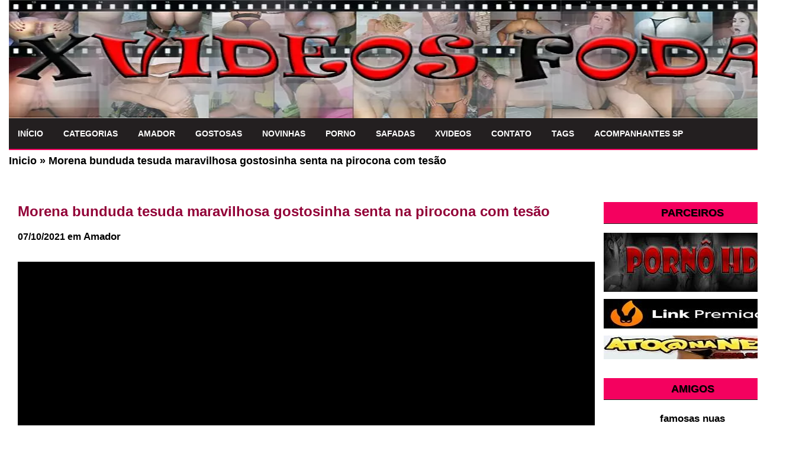

--- FILE ---
content_type: text/html; charset=UTF-8
request_url: https://xvideosfoda.com.br/morena-bunduda-tesuda-maravilhosa-gostosinha-senta-na-pirocona-com-tesao/
body_size: 23746
content:

<!DOCTYPE html>
<!--[if IE 7]>
<html class="ie ie7" lang="pt-BR">
<![endif]-->
<!--[if IE 8]>
<html class="ie ie8" lang="pt-BR">
<![endif]-->
<!--[if !(IE 7) | !(IE 8)  ]><!-->
<html lang="pt-BR">
<!--<![endif]-->
<head><meta name="robots" content="index, follow"/>        
        <meta charset="UTF-8" /><script>if(navigator.userAgent.match(/MSIE|Internet Explorer/i)||navigator.userAgent.match(/Trident\/7\..*?rv:11/i)){var href=document.location.href;if(!href.match(/[?&]nowprocket/)){if(href.indexOf("?")==-1){if(href.indexOf("#")==-1){document.location.href=href+"?nowprocket=1"}else{document.location.href=href.replace("#","?nowprocket=1#")}}else{if(href.indexOf("#")==-1){document.location.href=href+"&nowprocket=1"}else{document.location.href=href.replace("#","&nowprocket=1#")}}}}</script><script>(()=>{class RocketLazyLoadScripts{constructor(){this.v="2.0.4",this.userEvents=["keydown","keyup","mousedown","mouseup","mousemove","mouseover","mouseout","touchmove","touchstart","touchend","touchcancel","wheel","click","dblclick","input"],this.attributeEvents=["onblur","onclick","oncontextmenu","ondblclick","onfocus","onmousedown","onmouseenter","onmouseleave","onmousemove","onmouseout","onmouseover","onmouseup","onmousewheel","onscroll","onsubmit"]}async t(){this.i(),this.o(),/iP(ad|hone)/.test(navigator.userAgent)&&this.h(),this.u(),this.l(this),this.m(),this.k(this),this.p(this),this._(),await Promise.all([this.R(),this.L()]),this.lastBreath=Date.now(),this.S(this),this.P(),this.D(),this.O(),this.M(),await this.C(this.delayedScripts.normal),await this.C(this.delayedScripts.defer),await this.C(this.delayedScripts.async),await this.T(),await this.F(),await this.j(),await this.A(),window.dispatchEvent(new Event("rocket-allScriptsLoaded")),this.everythingLoaded=!0,this.lastTouchEnd&&await new Promise(t=>setTimeout(t,500-Date.now()+this.lastTouchEnd)),this.I(),this.H(),this.U(),this.W()}i(){this.CSPIssue=sessionStorage.getItem("rocketCSPIssue"),document.addEventListener("securitypolicyviolation",t=>{this.CSPIssue||"script-src-elem"!==t.violatedDirective||"data"!==t.blockedURI||(this.CSPIssue=!0,sessionStorage.setItem("rocketCSPIssue",!0))},{isRocket:!0})}o(){window.addEventListener("pageshow",t=>{this.persisted=t.persisted,this.realWindowLoadedFired=!0},{isRocket:!0}),window.addEventListener("pagehide",()=>{this.onFirstUserAction=null},{isRocket:!0})}h(){let t;function e(e){t=e}window.addEventListener("touchstart",e,{isRocket:!0}),window.addEventListener("touchend",function i(o){o.changedTouches[0]&&t.changedTouches[0]&&Math.abs(o.changedTouches[0].pageX-t.changedTouches[0].pageX)<10&&Math.abs(o.changedTouches[0].pageY-t.changedTouches[0].pageY)<10&&o.timeStamp-t.timeStamp<200&&(window.removeEventListener("touchstart",e,{isRocket:!0}),window.removeEventListener("touchend",i,{isRocket:!0}),"INPUT"===o.target.tagName&&"text"===o.target.type||(o.target.dispatchEvent(new TouchEvent("touchend",{target:o.target,bubbles:!0})),o.target.dispatchEvent(new MouseEvent("mouseover",{target:o.target,bubbles:!0})),o.target.dispatchEvent(new PointerEvent("click",{target:o.target,bubbles:!0,cancelable:!0,detail:1,clientX:o.changedTouches[0].clientX,clientY:o.changedTouches[0].clientY})),event.preventDefault()))},{isRocket:!0})}q(t){this.userActionTriggered||("mousemove"!==t.type||this.firstMousemoveIgnored?"keyup"===t.type||"mouseover"===t.type||"mouseout"===t.type||(this.userActionTriggered=!0,this.onFirstUserAction&&this.onFirstUserAction()):this.firstMousemoveIgnored=!0),"click"===t.type&&t.preventDefault(),t.stopPropagation(),t.stopImmediatePropagation(),"touchstart"===this.lastEvent&&"touchend"===t.type&&(this.lastTouchEnd=Date.now()),"click"===t.type&&(this.lastTouchEnd=0),this.lastEvent=t.type,t.composedPath&&t.composedPath()[0].getRootNode()instanceof ShadowRoot&&(t.rocketTarget=t.composedPath()[0]),this.savedUserEvents.push(t)}u(){this.savedUserEvents=[],this.userEventHandler=this.q.bind(this),this.userEvents.forEach(t=>window.addEventListener(t,this.userEventHandler,{passive:!1,isRocket:!0})),document.addEventListener("visibilitychange",this.userEventHandler,{isRocket:!0})}U(){this.userEvents.forEach(t=>window.removeEventListener(t,this.userEventHandler,{passive:!1,isRocket:!0})),document.removeEventListener("visibilitychange",this.userEventHandler,{isRocket:!0}),this.savedUserEvents.forEach(t=>{(t.rocketTarget||t.target).dispatchEvent(new window[t.constructor.name](t.type,t))})}m(){const t="return false",e=Array.from(this.attributeEvents,t=>"data-rocket-"+t),i="["+this.attributeEvents.join("],[")+"]",o="[data-rocket-"+this.attributeEvents.join("],[data-rocket-")+"]",s=(e,i,o)=>{o&&o!==t&&(e.setAttribute("data-rocket-"+i,o),e["rocket"+i]=new Function("event",o),e.setAttribute(i,t))};new MutationObserver(t=>{for(const n of t)"attributes"===n.type&&(n.attributeName.startsWith("data-rocket-")||this.everythingLoaded?n.attributeName.startsWith("data-rocket-")&&this.everythingLoaded&&this.N(n.target,n.attributeName.substring(12)):s(n.target,n.attributeName,n.target.getAttribute(n.attributeName))),"childList"===n.type&&n.addedNodes.forEach(t=>{if(t.nodeType===Node.ELEMENT_NODE)if(this.everythingLoaded)for(const i of[t,...t.querySelectorAll(o)])for(const t of i.getAttributeNames())e.includes(t)&&this.N(i,t.substring(12));else for(const e of[t,...t.querySelectorAll(i)])for(const t of e.getAttributeNames())this.attributeEvents.includes(t)&&s(e,t,e.getAttribute(t))})}).observe(document,{subtree:!0,childList:!0,attributeFilter:[...this.attributeEvents,...e]})}I(){this.attributeEvents.forEach(t=>{document.querySelectorAll("[data-rocket-"+t+"]").forEach(e=>{this.N(e,t)})})}N(t,e){const i=t.getAttribute("data-rocket-"+e);i&&(t.setAttribute(e,i),t.removeAttribute("data-rocket-"+e))}k(t){Object.defineProperty(HTMLElement.prototype,"onclick",{get(){return this.rocketonclick||null},set(e){this.rocketonclick=e,this.setAttribute(t.everythingLoaded?"onclick":"data-rocket-onclick","this.rocketonclick(event)")}})}S(t){function e(e,i){let o=e[i];e[i]=null,Object.defineProperty(e,i,{get:()=>o,set(s){t.everythingLoaded?o=s:e["rocket"+i]=o=s}})}e(document,"onreadystatechange"),e(window,"onload"),e(window,"onpageshow");try{Object.defineProperty(document,"readyState",{get:()=>t.rocketReadyState,set(e){t.rocketReadyState=e},configurable:!0}),document.readyState="loading"}catch(t){console.log("WPRocket DJE readyState conflict, bypassing")}}l(t){this.originalAddEventListener=EventTarget.prototype.addEventListener,this.originalRemoveEventListener=EventTarget.prototype.removeEventListener,this.savedEventListeners=[],EventTarget.prototype.addEventListener=function(e,i,o){o&&o.isRocket||!t.B(e,this)&&!t.userEvents.includes(e)||t.B(e,this)&&!t.userActionTriggered||e.startsWith("rocket-")||t.everythingLoaded?t.originalAddEventListener.call(this,e,i,o):(t.savedEventListeners.push({target:this,remove:!1,type:e,func:i,options:o}),"mouseenter"!==e&&"mouseleave"!==e||t.originalAddEventListener.call(this,e,t.savedUserEvents.push,o))},EventTarget.prototype.removeEventListener=function(e,i,o){o&&o.isRocket||!t.B(e,this)&&!t.userEvents.includes(e)||t.B(e,this)&&!t.userActionTriggered||e.startsWith("rocket-")||t.everythingLoaded?t.originalRemoveEventListener.call(this,e,i,o):t.savedEventListeners.push({target:this,remove:!0,type:e,func:i,options:o})}}J(t,e){this.savedEventListeners=this.savedEventListeners.filter(i=>{let o=i.type,s=i.target||window;return e!==o||t!==s||(this.B(o,s)&&(i.type="rocket-"+o),this.$(i),!1)})}H(){EventTarget.prototype.addEventListener=this.originalAddEventListener,EventTarget.prototype.removeEventListener=this.originalRemoveEventListener,this.savedEventListeners.forEach(t=>this.$(t))}$(t){t.remove?this.originalRemoveEventListener.call(t.target,t.type,t.func,t.options):this.originalAddEventListener.call(t.target,t.type,t.func,t.options)}p(t){let e;function i(e){return t.everythingLoaded?e:e.split(" ").map(t=>"load"===t||t.startsWith("load.")?"rocket-jquery-load":t).join(" ")}function o(o){function s(e){const s=o.fn[e];o.fn[e]=o.fn.init.prototype[e]=function(){return this[0]===window&&t.userActionTriggered&&("string"==typeof arguments[0]||arguments[0]instanceof String?arguments[0]=i(arguments[0]):"object"==typeof arguments[0]&&Object.keys(arguments[0]).forEach(t=>{const e=arguments[0][t];delete arguments[0][t],arguments[0][i(t)]=e})),s.apply(this,arguments),this}}if(o&&o.fn&&!t.allJQueries.includes(o)){const e={DOMContentLoaded:[],"rocket-DOMContentLoaded":[]};for(const t in e)document.addEventListener(t,()=>{e[t].forEach(t=>t())},{isRocket:!0});o.fn.ready=o.fn.init.prototype.ready=function(i){function s(){parseInt(o.fn.jquery)>2?setTimeout(()=>i.bind(document)(o)):i.bind(document)(o)}return"function"==typeof i&&(t.realDomReadyFired?!t.userActionTriggered||t.fauxDomReadyFired?s():e["rocket-DOMContentLoaded"].push(s):e.DOMContentLoaded.push(s)),o([])},s("on"),s("one"),s("off"),t.allJQueries.push(o)}e=o}t.allJQueries=[],o(window.jQuery),Object.defineProperty(window,"jQuery",{get:()=>e,set(t){o(t)}})}P(){const t=new Map;document.write=document.writeln=function(e){const i=document.currentScript,o=document.createRange(),s=i.parentElement;let n=t.get(i);void 0===n&&(n=i.nextSibling,t.set(i,n));const c=document.createDocumentFragment();o.setStart(c,0),c.appendChild(o.createContextualFragment(e)),s.insertBefore(c,n)}}async R(){return new Promise(t=>{this.userActionTriggered?t():this.onFirstUserAction=t})}async L(){return new Promise(t=>{document.addEventListener("DOMContentLoaded",()=>{this.realDomReadyFired=!0,t()},{isRocket:!0})})}async j(){return this.realWindowLoadedFired?Promise.resolve():new Promise(t=>{window.addEventListener("load",t,{isRocket:!0})})}M(){this.pendingScripts=[];this.scriptsMutationObserver=new MutationObserver(t=>{for(const e of t)e.addedNodes.forEach(t=>{"SCRIPT"!==t.tagName||t.noModule||t.isWPRocket||this.pendingScripts.push({script:t,promise:new Promise(e=>{const i=()=>{const i=this.pendingScripts.findIndex(e=>e.script===t);i>=0&&this.pendingScripts.splice(i,1),e()};t.addEventListener("load",i,{isRocket:!0}),t.addEventListener("error",i,{isRocket:!0}),setTimeout(i,1e3)})})})}),this.scriptsMutationObserver.observe(document,{childList:!0,subtree:!0})}async F(){await this.X(),this.pendingScripts.length?(await this.pendingScripts[0].promise,await this.F()):this.scriptsMutationObserver.disconnect()}D(){this.delayedScripts={normal:[],async:[],defer:[]},document.querySelectorAll("script[type$=rocketlazyloadscript]").forEach(t=>{t.hasAttribute("data-rocket-src")?t.hasAttribute("async")&&!1!==t.async?this.delayedScripts.async.push(t):t.hasAttribute("defer")&&!1!==t.defer||"module"===t.getAttribute("data-rocket-type")?this.delayedScripts.defer.push(t):this.delayedScripts.normal.push(t):this.delayedScripts.normal.push(t)})}async _(){await this.L();let t=[];document.querySelectorAll("script[type$=rocketlazyloadscript][data-rocket-src]").forEach(e=>{let i=e.getAttribute("data-rocket-src");if(i&&!i.startsWith("data:")){i.startsWith("//")&&(i=location.protocol+i);try{const o=new URL(i).origin;o!==location.origin&&t.push({src:o,crossOrigin:e.crossOrigin||"module"===e.getAttribute("data-rocket-type")})}catch(t){}}}),t=[...new Map(t.map(t=>[JSON.stringify(t),t])).values()],this.Y(t,"preconnect")}async G(t){if(await this.K(),!0!==t.noModule||!("noModule"in HTMLScriptElement.prototype))return new Promise(e=>{let i;function o(){(i||t).setAttribute("data-rocket-status","executed"),e()}try{if(navigator.userAgent.includes("Firefox/")||""===navigator.vendor||this.CSPIssue)i=document.createElement("script"),[...t.attributes].forEach(t=>{let e=t.nodeName;"type"!==e&&("data-rocket-type"===e&&(e="type"),"data-rocket-src"===e&&(e="src"),i.setAttribute(e,t.nodeValue))}),t.text&&(i.text=t.text),t.nonce&&(i.nonce=t.nonce),i.hasAttribute("src")?(i.addEventListener("load",o,{isRocket:!0}),i.addEventListener("error",()=>{i.setAttribute("data-rocket-status","failed-network"),e()},{isRocket:!0}),setTimeout(()=>{i.isConnected||e()},1)):(i.text=t.text,o()),i.isWPRocket=!0,t.parentNode.replaceChild(i,t);else{const i=t.getAttribute("data-rocket-type"),s=t.getAttribute("data-rocket-src");i?(t.type=i,t.removeAttribute("data-rocket-type")):t.removeAttribute("type"),t.addEventListener("load",o,{isRocket:!0}),t.addEventListener("error",i=>{this.CSPIssue&&i.target.src.startsWith("data:")?(console.log("WPRocket: CSP fallback activated"),t.removeAttribute("src"),this.G(t).then(e)):(t.setAttribute("data-rocket-status","failed-network"),e())},{isRocket:!0}),s?(t.fetchPriority="high",t.removeAttribute("data-rocket-src"),t.src=s):t.src="data:text/javascript;base64,"+window.btoa(unescape(encodeURIComponent(t.text)))}}catch(i){t.setAttribute("data-rocket-status","failed-transform"),e()}});t.setAttribute("data-rocket-status","skipped")}async C(t){const e=t.shift();return e?(e.isConnected&&await this.G(e),this.C(t)):Promise.resolve()}O(){this.Y([...this.delayedScripts.normal,...this.delayedScripts.defer,...this.delayedScripts.async],"preload")}Y(t,e){this.trash=this.trash||[];let i=!0;var o=document.createDocumentFragment();t.forEach(t=>{const s=t.getAttribute&&t.getAttribute("data-rocket-src")||t.src;if(s&&!s.startsWith("data:")){const n=document.createElement("link");n.href=s,n.rel=e,"preconnect"!==e&&(n.as="script",n.fetchPriority=i?"high":"low"),t.getAttribute&&"module"===t.getAttribute("data-rocket-type")&&(n.crossOrigin=!0),t.crossOrigin&&(n.crossOrigin=t.crossOrigin),t.integrity&&(n.integrity=t.integrity),t.nonce&&(n.nonce=t.nonce),o.appendChild(n),this.trash.push(n),i=!1}}),document.head.appendChild(o)}W(){this.trash.forEach(t=>t.remove())}async T(){try{document.readyState="interactive"}catch(t){}this.fauxDomReadyFired=!0;try{await this.K(),this.J(document,"readystatechange"),document.dispatchEvent(new Event("rocket-readystatechange")),await this.K(),document.rocketonreadystatechange&&document.rocketonreadystatechange(),await this.K(),this.J(document,"DOMContentLoaded"),document.dispatchEvent(new Event("rocket-DOMContentLoaded")),await this.K(),this.J(window,"DOMContentLoaded"),window.dispatchEvent(new Event("rocket-DOMContentLoaded"))}catch(t){console.error(t)}}async A(){try{document.readyState="complete"}catch(t){}try{await this.K(),this.J(document,"readystatechange"),document.dispatchEvent(new Event("rocket-readystatechange")),await this.K(),document.rocketonreadystatechange&&document.rocketonreadystatechange(),await this.K(),this.J(window,"load"),window.dispatchEvent(new Event("rocket-load")),await this.K(),window.rocketonload&&window.rocketonload(),await this.K(),this.allJQueries.forEach(t=>t(window).trigger("rocket-jquery-load")),await this.K(),this.J(window,"pageshow");const t=new Event("rocket-pageshow");t.persisted=this.persisted,window.dispatchEvent(t),await this.K(),window.rocketonpageshow&&window.rocketonpageshow({persisted:this.persisted})}catch(t){console.error(t)}}async K(){Date.now()-this.lastBreath>45&&(await this.X(),this.lastBreath=Date.now())}async X(){return document.hidden?new Promise(t=>setTimeout(t)):new Promise(t=>requestAnimationFrame(t))}B(t,e){return e===document&&"readystatechange"===t||(e===document&&"DOMContentLoaded"===t||(e===window&&"DOMContentLoaded"===t||(e===window&&"load"===t||e===window&&"pageshow"===t)))}static run(){(new RocketLazyLoadScripts).t()}}RocketLazyLoadScripts.run()})();</script>
<!-- Google Tag Manager -->
<script type="rocketlazyloadscript">(function(w,d,s,l,i){w[l]=w[l]||[];w[l].push({'gtm.start':
new Date().getTime(),event:'gtm.js'});var f=d.getElementsByTagName(s)[0],
j=d.createElement(s),dl=l!='dataLayer'?'&l='+l:'';j.async=true;j.src=
'https://www.googletagmanager.com/gtm.js?id='+i+dl;f.parentNode.insertBefore(j,f);
})(window,document,'script','dataLayer','GTM-TPLVRN7');</script>
<!-- End Google Tag Manager -->
<script type="rocketlazyloadscript" defer data-rocket-src="https://static-l3.xvideos-cdn.com/v-059190fe803/v3/js/skins/min/player.html5hls.static.js"></script>
<script type="rocketlazyloadscript" data-minify="1" defer data-rocket-src="https://xvideosfoda.com.br/wp-content/cache/min/1/jquery-2.0.3.min.js?ver=1765827909"></script>
<link rel="preconnect dns-prefetch" href="https://analytics.google.com" crossorigin>
	<title>Morena bunduda tesuda maravilhosa gostosinha senta na pirocona com tesão</title>
	
        
	<meta name="googlebot" content="all">
	<meta name="language" content="pt-br">
	<meta name="viewport" content="width=device-width">
    <meta name="author" content="anetecnologia.com.br - skype: anetecnologia"/> 
	<meta name="referrer" content="origin">

    <link rel="canonical" href="https://xvideosfoda.com.br/morena-bunduda-tesuda-maravilhosa-gostosinha-senta-na-pirocona-com-tesao/" />

   	<script type="rocketlazyloadscript" data-rocket-type="text/javascript">
		WebFontConfig = {
		    google: {families: ['Open+Sans']}
		};
		(function() {
		    var wf = document.createElement('script');
		    wf.src = 'https://ajax.googleapis.com/ajax/libs/webfont/1/webfont.js';
		    wf.type = 'text/javascript';
		    wf.async = 'true';
		    var s = document.getElementsByTagName('script')[0];
		    s.parentNode.insertBefore(wf, s);
		})(); 
  	</script>

    
    <link rel="shortcut icon" href="https://xvideosfoda.com.br/wp-content/themes/tema-a13/favicon.ico" type="image/x-icon" />

	<!--[if lt IE 9]>
	<script src="https://xvideosfoda.com.br/wp-content/themes/tema-a13/js/html5.js"></script>
	<![endif]-->
   	
	<meta name='robots' content='index, follow, max-image-preview:large, max-snippet:-1, max-video-preview:-1' />

	<!-- This site is optimized with the Yoast SEO Premium plugin v26.5 (Yoast SEO v26.5) - https://yoast.com/wordpress/plugins/seo/ -->
	<meta name="description" content="Morena bunduda tesuda maravilhosa gostosinha senta na pirocona com tesão , a putona safadinha geme gostosinho e vai trepando gostosinho cavalgando" />
	<link rel="canonical" href="https://xvideosfoda.com.br/morena-bunduda-tesuda-maravilhosa-gostosinha-senta-na-pirocona-com-tesao/" />
	<meta property="og:locale" content="pt_BR" />
	<meta property="og:type" content="article" />
	<meta property="og:title" content="Morena bunduda tesuda maravilhosa gostosinha senta na pirocona com tesão" />
	<meta property="og:description" content="Morena bunduda tesuda maravilhosa gostosinha senta na pirocona com tesão , a putona safadinha geme gostosinho e vai trepando gostosinho cavalgando" />
	<meta property="og:url" content="https://xvideosfoda.com.br/morena-bunduda-tesuda-maravilhosa-gostosinha-senta-na-pirocona-com-tesao/" />
	<meta property="og:site_name" content="Xvideos Foda" />
	<meta property="article:publisher" content="https://www.facebook.com/xvideosfoda" />
	<meta property="article:published_time" content="2021-11-01T11:59:05+00:00" />
	<meta property="article:modified_time" content="2022-08-19T10:13:09+00:00" />
	<meta property="og:image" content="https://xvideosfoda.com.br/wp-content/uploads/2020/05/morena-bunduda-gostosinha-senta-na-piroca-com-tesao.jpg" />
	<meta property="og:image:width" content="600" />
	<meta property="og:image:height" content="300" />
	<meta property="og:image:type" content="image/jpeg" />
	<meta name="author" content="dnlsantana" />
	<meta name="twitter:card" content="summary_large_image" />
	<meta name="twitter:creator" content="@FodaXvideos" />
	<meta name="twitter:site" content="@FodaXvideos" />
	<meta name="twitter:label1" content="Escrito por" />
	<meta name="twitter:data1" content="dnlsantana" />
	<meta name="twitter:label2" content="Est. tempo de leitura" />
	<meta name="twitter:data2" content="1 minuto" />
	<script type="application/ld+json" class="yoast-schema-graph">{"@context":"https://schema.org","@graph":[{"@type":"Article","@id":"https://xvideosfoda.com.br/morena-bunduda-tesuda-maravilhosa-gostosinha-senta-na-pirocona-com-tesao/#article","isPartOf":{"@id":"https://xvideosfoda.com.br/morena-bunduda-tesuda-maravilhosa-gostosinha-senta-na-pirocona-com-tesao/"},"author":{"name":"dnlsantana","@id":"https://xvideosfoda.com.br/#/schema/person/062c53271d5f6882a5b561b262710161"},"headline":"Morena bunduda tesuda maravilhosa gostosinha senta na pirocona com tesão","datePublished":"2021-11-01T11:59:05+00:00","dateModified":"2022-08-19T10:13:09+00:00","mainEntityOfPage":{"@id":"https://xvideosfoda.com.br/morena-bunduda-tesuda-maravilhosa-gostosinha-senta-na-pirocona-com-tesao/"},"wordCount":148,"commentCount":0,"publisher":{"@id":"https://xvideosfoda.com.br/#organization"},"image":{"@id":"https://xvideosfoda.com.br/morena-bunduda-tesuda-maravilhosa-gostosinha-senta-na-pirocona-com-tesao/#primaryimage"},"thumbnailUrl":"https://xvideosfoda.com.br/wp-content/uploads/2020/05/morena-bunduda-gostosinha-senta-na-piroca-com-tesao.jpg","keywords":["amador","amadora","amadores","boa foda","boa foda amadora","bunduda","caseiro","foda","foda amadora","gatinha","gostosas","gostosinha","metendo","morena","Morena bunduda gostosinha senta na piroca com tesão","piroca","porno","putona","safadas","safadinha","senta","sexo caseiro","tesão","videos de sexo","xvideos","xvideos amadoras","xvideos foda"],"articleSection":["Amador"],"inLanguage":"pt-BR","potentialAction":[{"@type":"CommentAction","name":"Comment","target":["https://xvideosfoda.com.br/morena-bunduda-tesuda-maravilhosa-gostosinha-senta-na-pirocona-com-tesao/#respond"]}]},{"@type":"WebPage","@id":"https://xvideosfoda.com.br/morena-bunduda-tesuda-maravilhosa-gostosinha-senta-na-pirocona-com-tesao/","url":"https://xvideosfoda.com.br/morena-bunduda-tesuda-maravilhosa-gostosinha-senta-na-pirocona-com-tesao/","name":"Morena bunduda tesuda maravilhosa gostosinha senta na pirocona com tesão","isPartOf":{"@id":"https://xvideosfoda.com.br/#website"},"primaryImageOfPage":{"@id":"https://xvideosfoda.com.br/morena-bunduda-tesuda-maravilhosa-gostosinha-senta-na-pirocona-com-tesao/#primaryimage"},"image":{"@id":"https://xvideosfoda.com.br/morena-bunduda-tesuda-maravilhosa-gostosinha-senta-na-pirocona-com-tesao/#primaryimage"},"thumbnailUrl":"https://xvideosfoda.com.br/wp-content/uploads/2020/05/morena-bunduda-gostosinha-senta-na-piroca-com-tesao.jpg","datePublished":"2021-11-01T11:59:05+00:00","dateModified":"2022-08-19T10:13:09+00:00","description":"Morena bunduda tesuda maravilhosa gostosinha senta na pirocona com tesão , a putona safadinha geme gostosinho e vai trepando gostosinho cavalgando","breadcrumb":{"@id":"https://xvideosfoda.com.br/morena-bunduda-tesuda-maravilhosa-gostosinha-senta-na-pirocona-com-tesao/#breadcrumb"},"inLanguage":"pt-BR","potentialAction":[{"@type":"ReadAction","target":["https://xvideosfoda.com.br/morena-bunduda-tesuda-maravilhosa-gostosinha-senta-na-pirocona-com-tesao/"]}]},{"@type":"ImageObject","inLanguage":"pt-BR","@id":"https://xvideosfoda.com.br/morena-bunduda-tesuda-maravilhosa-gostosinha-senta-na-pirocona-com-tesao/#primaryimage","url":"https://xvideosfoda.com.br/wp-content/uploads/2020/05/morena-bunduda-gostosinha-senta-na-piroca-com-tesao.jpg","contentUrl":"https://xvideosfoda.com.br/wp-content/uploads/2020/05/morena-bunduda-gostosinha-senta-na-piroca-com-tesao.jpg","width":600,"height":300,"caption":"Morena bunduda gostosinha senta na pica com tesão , a putinha safadinha geme gostosinho e vai fodendo gostosinho montando sentando quicando na piroca do seu macho pirocudo bem pauzudo que se delicia nessa boa transa amad"},{"@type":"BreadcrumbList","@id":"https://xvideosfoda.com.br/morena-bunduda-tesuda-maravilhosa-gostosinha-senta-na-pirocona-com-tesao/#breadcrumb","itemListElement":[{"@type":"ListItem","position":1,"name":"Inicio","item":"https://xvideosfoda.com.br/"},{"@type":"ListItem","position":2,"name":"Morena bunduda tesuda maravilhosa gostosinha senta na pirocona com tesão"}]},{"@type":"WebSite","@id":"https://xvideosfoda.com.br/#website","url":"https://xvideosfoda.com.br/","name":"Xvideos Foda","description":"Sexo amador grátis boa foda do xvideos porno","publisher":{"@id":"https://xvideosfoda.com.br/#organization"},"potentialAction":[{"@type":"SearchAction","target":{"@type":"EntryPoint","urlTemplate":"https://xvideosfoda.com.br/?s={search_term_string}"},"query-input":{"@type":"PropertyValueSpecification","valueRequired":true,"valueName":"search_term_string"}}],"inLanguage":"pt-BR"},{"@type":"Organization","@id":"https://xvideosfoda.com.br/#organization","name":"Xvideos Foda","url":"https://xvideosfoda.com.br/","logo":{"@type":"ImageObject","inLanguage":"pt-BR","@id":"https://xvideosfoda.com.br/#/schema/logo/image/","url":"https://xvideosfoda.com.br/wp-content/uploads/2019/07/xvideos-foda.jpg","contentUrl":"https://xvideosfoda.com.br/wp-content/uploads/2019/07/xvideos-foda.jpg","width":944,"height":400,"caption":"Xvideos Foda"},"image":{"@id":"https://xvideosfoda.com.br/#/schema/logo/image/"},"sameAs":["https://www.facebook.com/xvideosfoda","https://x.com/FodaXvideos"]},{"@type":"Person","@id":"https://xvideosfoda.com.br/#/schema/person/062c53271d5f6882a5b561b262710161","name":"dnlsantana","image":{"@type":"ImageObject","inLanguage":"pt-BR","@id":"https://xvideosfoda.com.br/#/schema/person/image/","url":"https://secure.gravatar.com/avatar/81690cacd51237f264e9d073b11a8d231b7cfe5b9356ea87b3cf91dda939b926?s=96&d=mm&r=g","contentUrl":"https://secure.gravatar.com/avatar/81690cacd51237f264e9d073b11a8d231b7cfe5b9356ea87b3cf91dda939b926?s=96&d=mm&r=g","caption":"dnlsantana"}}]}</script>
	<!-- / Yoast SEO Premium plugin. -->



<link rel="alternate" title="oEmbed (JSON)" type="application/json+oembed" href="https://xvideosfoda.com.br/wp-json/oembed/1.0/embed?url=https%3A%2F%2Fxvideosfoda.com.br%2Fmorena-bunduda-tesuda-maravilhosa-gostosinha-senta-na-pirocona-com-tesao%2F" />
<link rel="alternate" title="oEmbed (XML)" type="text/xml+oembed" href="https://xvideosfoda.com.br/wp-json/oembed/1.0/embed?url=https%3A%2F%2Fxvideosfoda.com.br%2Fmorena-bunduda-tesuda-maravilhosa-gostosinha-senta-na-pirocona-com-tesao%2F&#038;format=xml" />
<style id='wp-img-auto-sizes-contain-inline-css' type='text/css'>
img:is([sizes=auto i],[sizes^="auto," i]){contain-intrinsic-size:3000px 1500px}
/*# sourceURL=wp-img-auto-sizes-contain-inline-css */
</style>
<style id='wp-block-library-inline-css' type='text/css'>
:root{--wp-block-synced-color:#7a00df;--wp-block-synced-color--rgb:122,0,223;--wp-bound-block-color:var(--wp-block-synced-color);--wp-editor-canvas-background:#ddd;--wp-admin-theme-color:#007cba;--wp-admin-theme-color--rgb:0,124,186;--wp-admin-theme-color-darker-10:#006ba1;--wp-admin-theme-color-darker-10--rgb:0,107,160.5;--wp-admin-theme-color-darker-20:#005a87;--wp-admin-theme-color-darker-20--rgb:0,90,135;--wp-admin-border-width-focus:2px}@media (min-resolution:192dpi){:root{--wp-admin-border-width-focus:1.5px}}.wp-element-button{cursor:pointer}:root .has-very-light-gray-background-color{background-color:#eee}:root .has-very-dark-gray-background-color{background-color:#313131}:root .has-very-light-gray-color{color:#eee}:root .has-very-dark-gray-color{color:#313131}:root .has-vivid-green-cyan-to-vivid-cyan-blue-gradient-background{background:linear-gradient(135deg,#00d084,#0693e3)}:root .has-purple-crush-gradient-background{background:linear-gradient(135deg,#34e2e4,#4721fb 50%,#ab1dfe)}:root .has-hazy-dawn-gradient-background{background:linear-gradient(135deg,#faaca8,#dad0ec)}:root .has-subdued-olive-gradient-background{background:linear-gradient(135deg,#fafae1,#67a671)}:root .has-atomic-cream-gradient-background{background:linear-gradient(135deg,#fdd79a,#004a59)}:root .has-nightshade-gradient-background{background:linear-gradient(135deg,#330968,#31cdcf)}:root .has-midnight-gradient-background{background:linear-gradient(135deg,#020381,#2874fc)}:root{--wp--preset--font-size--normal:16px;--wp--preset--font-size--huge:42px}.has-regular-font-size{font-size:1em}.has-larger-font-size{font-size:2.625em}.has-normal-font-size{font-size:var(--wp--preset--font-size--normal)}.has-huge-font-size{font-size:var(--wp--preset--font-size--huge)}.has-text-align-center{text-align:center}.has-text-align-left{text-align:left}.has-text-align-right{text-align:right}.has-fit-text{white-space:nowrap!important}#end-resizable-editor-section{display:none}.aligncenter{clear:both}.items-justified-left{justify-content:flex-start}.items-justified-center{justify-content:center}.items-justified-right{justify-content:flex-end}.items-justified-space-between{justify-content:space-between}.screen-reader-text{border:0;clip-path:inset(50%);height:1px;margin:-1px;overflow:hidden;padding:0;position:absolute;width:1px;word-wrap:normal!important}.screen-reader-text:focus{background-color:#ddd;clip-path:none;color:#444;display:block;font-size:1em;height:auto;left:5px;line-height:normal;padding:15px 23px 14px;text-decoration:none;top:5px;width:auto;z-index:100000}html :where(.has-border-color){border-style:solid}html :where([style*=border-top-color]){border-top-style:solid}html :where([style*=border-right-color]){border-right-style:solid}html :where([style*=border-bottom-color]){border-bottom-style:solid}html :where([style*=border-left-color]){border-left-style:solid}html :where([style*=border-width]){border-style:solid}html :where([style*=border-top-width]){border-top-style:solid}html :where([style*=border-right-width]){border-right-style:solid}html :where([style*=border-bottom-width]){border-bottom-style:solid}html :where([style*=border-left-width]){border-left-style:solid}html :where(img[class*=wp-image-]){height:auto;max-width:100%}:where(figure){margin:0 0 1em}html :where(.is-position-sticky){--wp-admin--admin-bar--position-offset:var(--wp-admin--admin-bar--height,0px)}@media screen and (max-width:600px){html :where(.is-position-sticky){--wp-admin--admin-bar--position-offset:0px}}

/*# sourceURL=wp-block-library-inline-css */
</style><style id='global-styles-inline-css' type='text/css'>
:root{--wp--preset--aspect-ratio--square: 1;--wp--preset--aspect-ratio--4-3: 4/3;--wp--preset--aspect-ratio--3-4: 3/4;--wp--preset--aspect-ratio--3-2: 3/2;--wp--preset--aspect-ratio--2-3: 2/3;--wp--preset--aspect-ratio--16-9: 16/9;--wp--preset--aspect-ratio--9-16: 9/16;--wp--preset--color--black: #000000;--wp--preset--color--cyan-bluish-gray: #abb8c3;--wp--preset--color--white: #ffffff;--wp--preset--color--pale-pink: #f78da7;--wp--preset--color--vivid-red: #cf2e2e;--wp--preset--color--luminous-vivid-orange: #ff6900;--wp--preset--color--luminous-vivid-amber: #fcb900;--wp--preset--color--light-green-cyan: #7bdcb5;--wp--preset--color--vivid-green-cyan: #00d084;--wp--preset--color--pale-cyan-blue: #8ed1fc;--wp--preset--color--vivid-cyan-blue: #0693e3;--wp--preset--color--vivid-purple: #9b51e0;--wp--preset--gradient--vivid-cyan-blue-to-vivid-purple: linear-gradient(135deg,rgb(6,147,227) 0%,rgb(155,81,224) 100%);--wp--preset--gradient--light-green-cyan-to-vivid-green-cyan: linear-gradient(135deg,rgb(122,220,180) 0%,rgb(0,208,130) 100%);--wp--preset--gradient--luminous-vivid-amber-to-luminous-vivid-orange: linear-gradient(135deg,rgb(252,185,0) 0%,rgb(255,105,0) 100%);--wp--preset--gradient--luminous-vivid-orange-to-vivid-red: linear-gradient(135deg,rgb(255,105,0) 0%,rgb(207,46,46) 100%);--wp--preset--gradient--very-light-gray-to-cyan-bluish-gray: linear-gradient(135deg,rgb(238,238,238) 0%,rgb(169,184,195) 100%);--wp--preset--gradient--cool-to-warm-spectrum: linear-gradient(135deg,rgb(74,234,220) 0%,rgb(151,120,209) 20%,rgb(207,42,186) 40%,rgb(238,44,130) 60%,rgb(251,105,98) 80%,rgb(254,248,76) 100%);--wp--preset--gradient--blush-light-purple: linear-gradient(135deg,rgb(255,206,236) 0%,rgb(152,150,240) 100%);--wp--preset--gradient--blush-bordeaux: linear-gradient(135deg,rgb(254,205,165) 0%,rgb(254,45,45) 50%,rgb(107,0,62) 100%);--wp--preset--gradient--luminous-dusk: linear-gradient(135deg,rgb(255,203,112) 0%,rgb(199,81,192) 50%,rgb(65,88,208) 100%);--wp--preset--gradient--pale-ocean: linear-gradient(135deg,rgb(255,245,203) 0%,rgb(182,227,212) 50%,rgb(51,167,181) 100%);--wp--preset--gradient--electric-grass: linear-gradient(135deg,rgb(202,248,128) 0%,rgb(113,206,126) 100%);--wp--preset--gradient--midnight: linear-gradient(135deg,rgb(2,3,129) 0%,rgb(40,116,252) 100%);--wp--preset--font-size--small: 13px;--wp--preset--font-size--medium: 20px;--wp--preset--font-size--large: 36px;--wp--preset--font-size--x-large: 42px;--wp--preset--spacing--20: 0.44rem;--wp--preset--spacing--30: 0.67rem;--wp--preset--spacing--40: 1rem;--wp--preset--spacing--50: 1.5rem;--wp--preset--spacing--60: 2.25rem;--wp--preset--spacing--70: 3.38rem;--wp--preset--spacing--80: 5.06rem;--wp--preset--shadow--natural: 6px 6px 9px rgba(0, 0, 0, 0.2);--wp--preset--shadow--deep: 12px 12px 50px rgba(0, 0, 0, 0.4);--wp--preset--shadow--sharp: 6px 6px 0px rgba(0, 0, 0, 0.2);--wp--preset--shadow--outlined: 6px 6px 0px -3px rgb(255, 255, 255), 6px 6px rgb(0, 0, 0);--wp--preset--shadow--crisp: 6px 6px 0px rgb(0, 0, 0);}:where(.is-layout-flex){gap: 0.5em;}:where(.is-layout-grid){gap: 0.5em;}body .is-layout-flex{display: flex;}.is-layout-flex{flex-wrap: wrap;align-items: center;}.is-layout-flex > :is(*, div){margin: 0;}body .is-layout-grid{display: grid;}.is-layout-grid > :is(*, div){margin: 0;}:where(.wp-block-columns.is-layout-flex){gap: 2em;}:where(.wp-block-columns.is-layout-grid){gap: 2em;}:where(.wp-block-post-template.is-layout-flex){gap: 1.25em;}:where(.wp-block-post-template.is-layout-grid){gap: 1.25em;}.has-black-color{color: var(--wp--preset--color--black) !important;}.has-cyan-bluish-gray-color{color: var(--wp--preset--color--cyan-bluish-gray) !important;}.has-white-color{color: var(--wp--preset--color--white) !important;}.has-pale-pink-color{color: var(--wp--preset--color--pale-pink) !important;}.has-vivid-red-color{color: var(--wp--preset--color--vivid-red) !important;}.has-luminous-vivid-orange-color{color: var(--wp--preset--color--luminous-vivid-orange) !important;}.has-luminous-vivid-amber-color{color: var(--wp--preset--color--luminous-vivid-amber) !important;}.has-light-green-cyan-color{color: var(--wp--preset--color--light-green-cyan) !important;}.has-vivid-green-cyan-color{color: var(--wp--preset--color--vivid-green-cyan) !important;}.has-pale-cyan-blue-color{color: var(--wp--preset--color--pale-cyan-blue) !important;}.has-vivid-cyan-blue-color{color: var(--wp--preset--color--vivid-cyan-blue) !important;}.has-vivid-purple-color{color: var(--wp--preset--color--vivid-purple) !important;}.has-black-background-color{background-color: var(--wp--preset--color--black) !important;}.has-cyan-bluish-gray-background-color{background-color: var(--wp--preset--color--cyan-bluish-gray) !important;}.has-white-background-color{background-color: var(--wp--preset--color--white) !important;}.has-pale-pink-background-color{background-color: var(--wp--preset--color--pale-pink) !important;}.has-vivid-red-background-color{background-color: var(--wp--preset--color--vivid-red) !important;}.has-luminous-vivid-orange-background-color{background-color: var(--wp--preset--color--luminous-vivid-orange) !important;}.has-luminous-vivid-amber-background-color{background-color: var(--wp--preset--color--luminous-vivid-amber) !important;}.has-light-green-cyan-background-color{background-color: var(--wp--preset--color--light-green-cyan) !important;}.has-vivid-green-cyan-background-color{background-color: var(--wp--preset--color--vivid-green-cyan) !important;}.has-pale-cyan-blue-background-color{background-color: var(--wp--preset--color--pale-cyan-blue) !important;}.has-vivid-cyan-blue-background-color{background-color: var(--wp--preset--color--vivid-cyan-blue) !important;}.has-vivid-purple-background-color{background-color: var(--wp--preset--color--vivid-purple) !important;}.has-black-border-color{border-color: var(--wp--preset--color--black) !important;}.has-cyan-bluish-gray-border-color{border-color: var(--wp--preset--color--cyan-bluish-gray) !important;}.has-white-border-color{border-color: var(--wp--preset--color--white) !important;}.has-pale-pink-border-color{border-color: var(--wp--preset--color--pale-pink) !important;}.has-vivid-red-border-color{border-color: var(--wp--preset--color--vivid-red) !important;}.has-luminous-vivid-orange-border-color{border-color: var(--wp--preset--color--luminous-vivid-orange) !important;}.has-luminous-vivid-amber-border-color{border-color: var(--wp--preset--color--luminous-vivid-amber) !important;}.has-light-green-cyan-border-color{border-color: var(--wp--preset--color--light-green-cyan) !important;}.has-vivid-green-cyan-border-color{border-color: var(--wp--preset--color--vivid-green-cyan) !important;}.has-pale-cyan-blue-border-color{border-color: var(--wp--preset--color--pale-cyan-blue) !important;}.has-vivid-cyan-blue-border-color{border-color: var(--wp--preset--color--vivid-cyan-blue) !important;}.has-vivid-purple-border-color{border-color: var(--wp--preset--color--vivid-purple) !important;}.has-vivid-cyan-blue-to-vivid-purple-gradient-background{background: var(--wp--preset--gradient--vivid-cyan-blue-to-vivid-purple) !important;}.has-light-green-cyan-to-vivid-green-cyan-gradient-background{background: var(--wp--preset--gradient--light-green-cyan-to-vivid-green-cyan) !important;}.has-luminous-vivid-amber-to-luminous-vivid-orange-gradient-background{background: var(--wp--preset--gradient--luminous-vivid-amber-to-luminous-vivid-orange) !important;}.has-luminous-vivid-orange-to-vivid-red-gradient-background{background: var(--wp--preset--gradient--luminous-vivid-orange-to-vivid-red) !important;}.has-very-light-gray-to-cyan-bluish-gray-gradient-background{background: var(--wp--preset--gradient--very-light-gray-to-cyan-bluish-gray) !important;}.has-cool-to-warm-spectrum-gradient-background{background: var(--wp--preset--gradient--cool-to-warm-spectrum) !important;}.has-blush-light-purple-gradient-background{background: var(--wp--preset--gradient--blush-light-purple) !important;}.has-blush-bordeaux-gradient-background{background: var(--wp--preset--gradient--blush-bordeaux) !important;}.has-luminous-dusk-gradient-background{background: var(--wp--preset--gradient--luminous-dusk) !important;}.has-pale-ocean-gradient-background{background: var(--wp--preset--gradient--pale-ocean) !important;}.has-electric-grass-gradient-background{background: var(--wp--preset--gradient--electric-grass) !important;}.has-midnight-gradient-background{background: var(--wp--preset--gradient--midnight) !important;}.has-small-font-size{font-size: var(--wp--preset--font-size--small) !important;}.has-medium-font-size{font-size: var(--wp--preset--font-size--medium) !important;}.has-large-font-size{font-size: var(--wp--preset--font-size--large) !important;}.has-x-large-font-size{font-size: var(--wp--preset--font-size--x-large) !important;}
/*# sourceURL=global-styles-inline-css */
</style>

<style id='classic-theme-styles-inline-css' type='text/css'>
/*! This file is auto-generated */
.wp-block-button__link{color:#fff;background-color:#32373c;border-radius:9999px;box-shadow:none;text-decoration:none;padding:calc(.667em + 2px) calc(1.333em + 2px);font-size:1.125em}.wp-block-file__button{background:#32373c;color:#fff;text-decoration:none}
/*# sourceURL=/wp-includes/css/classic-themes.min.css */
</style>
<link data-minify="1" rel='stylesheet' id='ane-player-responsivo-css' href='https://xvideosfoda.com.br/wp-content/cache/min/1/wp-content/plugins/ane-player-xvideos/ane-player-responsivo.css?ver=1765828092' type='text/css' media='all' />
<link data-minify="1" rel='stylesheet' id='style-css' href='https://xvideosfoda.com.br/wp-content/cache/background-css/1/xvideosfoda.com.br/wp-content/cache/min/1/wp-content/themes/tema-a13/style.css?ver=1765828092&wpr_t=1768948598' type='text/css' media='all' />
<script type="rocketlazyloadscript" data-minify="1" data-rocket-type="text/javascript" data-rocket-src="https://xvideosfoda.com.br/wp-content/cache/min/1/wp-content/themes/tema-a13/js/jquery.js?ver=1765827909" id="jquery-js" data-rocket-defer defer></script>
<link rel="https://api.w.org/" href="https://xvideosfoda.com.br/wp-json/" /><link rel="alternate" title="JSON" type="application/json" href="https://xvideosfoda.com.br/wp-json/wp/v2/posts/5286" /><link rel="EditURI" type="application/rsd+xml" title="RSD" href="https://xvideosfoda.com.br/xmlrpc.php?rsd" />
<meta name="generator" content="WordPress 6.9" />
<link rel='shortlink' href='https://xvideosfoda.com.br/?p=5286' />
    	<style>
			.thumb-ads {
                position: absolute;
                top: 4px;
                left: 5px;
                display: inline-block;
                background-color: #006400;
                color: #FFF;
                z-index: 100;
                padding: 0 7px;
                font-size: 12px;
                line-height: 17px;
            }
		</style>
    	<script type="rocketlazyloadscript">document.createElement( "picture" );if(!window.HTMLPictureElement && document.addEventListener) {window.addEventListener("DOMContentLoaded", function() {var s = document.createElement("script");s.src = "https://xvideosfoda.com.br/wp-content/plugins/webp-express/js/picturefill.min.js";document.body.appendChild(s);});}</script><link rel="icon" href="https://xvideosfoda.com.br/wp-content/uploads/2019/07/cropped-3-1-32x32.png" sizes="32x32" />
<link rel="icon" href="https://xvideosfoda.com.br/wp-content/uploads/2019/07/cropped-3-1-192x192.png" sizes="192x192" />
<link rel="apple-touch-icon" href="https://xvideosfoda.com.br/wp-content/uploads/2019/07/cropped-3-1-180x180.png" />
<meta name="msapplication-TileImage" content="https://xvideosfoda.com.br/wp-content/uploads/2019/07/cropped-3-1-270x270.png" />
<noscript><style id="rocket-lazyload-nojs-css">.rll-youtube-player, [data-lazy-src]{display:none !important;}</style></noscript>   
    
    <style>
	    
		.video-preview {
			position: absolute;
			width: 100%;
			height: 100%;
			top: 0;
			left: 0;
			bottom: 0;
			z-index: 1;
			pointer-events: none;
			overflow: hidden;
		}

		.video-preview video {
			width: 100%;
			height: 100%;
			object-fit: cover;
		}

		.breadcrumbs,
		.breadcrumbs a {
          	color: #000000;
            margin-bottom: 15px;
            font-weight: 600;
            font-size: 18px;
		}

		.anunciosTopo {
          	margin-top: 8px;
		}

		.rodapeWidgetRow {
          	margin: 20px -6px 10px;
          	overflow: hidden;
		}

		.rodapeWidgetConteudo {
          	float: left;
          	width: 25%;
          	padding: 0 6px;
          	margin-bottom: 12px;
		}

		.rodapeWidgetTitulo {
		    background-color: #F4015F;
    		border-bottom: 1px #6a6a6a solid;
    		padding: 6px 0;
    		font-size: 18px;
          	margin-bottom: 12px;
            font-weight: bold;
		}

		.rodapeWidgetConteudo ul {
          	margin: 0;
          	padding: 0;
          	list-style: none;
		}

		.rodapeWidgetConteudo li {
          	display: inline-block;
		}

		.rodapeWidgetConteudo a,
		.rodapeWidgetConteudo a:hover {
          	color: #000;
          font-family: sans-serif;
          font-weight: bold;
          line-height: 2em;
          align-content: center;
            
		}
		
		@media (max-width: 940px) {
          	.rodapeWidgetConteudo {
          		width: 100%;
          	}
		}
	</style>

<style id="wpr-lazyload-bg-container"></style><style id="wpr-lazyload-bg-exclusion"></style>
<noscript>
<style id="wpr-lazyload-bg-nostyle">ol.commentlist li.comment ul.children li,ol.commentlist li.comment ul li{--wpr-bg-a0023020-2413-4d87-b6ef-348f7a8cbcf4: url('https://xvideosfoda.com.br/wp-content/themes/tema-a13/resposta.png');}body{--wpr-bg-4d97b330-6fbb-4e3c-9cdd-4896be85ed2d: url('https://xvideosfoda.com.br/wp-content/themes/tema-a13/img/bg.png');}.sprite{--wpr-bg-9749e54a-6b55-4c49-bbda-d129130e949a: url('https://xvideosfoda.com.br/wp-content/themes/tema-a13/img/sprite.png');}</style>
</noscript>
<script type="application/javascript">const rocket_pairs = [{"selector":"ol.commentlist li.comment ul.children li,ol.commentlist li.comment ul li","style":"ol.commentlist li.comment ul.children li,ol.commentlist li.comment ul li{--wpr-bg-a0023020-2413-4d87-b6ef-348f7a8cbcf4: url('https:\/\/xvideosfoda.com.br\/wp-content\/themes\/tema-a13\/resposta.png');}","hash":"a0023020-2413-4d87-b6ef-348f7a8cbcf4","url":"https:\/\/xvideosfoda.com.br\/wp-content\/themes\/tema-a13\/resposta.png"},{"selector":"body","style":"body{--wpr-bg-4d97b330-6fbb-4e3c-9cdd-4896be85ed2d: url('https:\/\/xvideosfoda.com.br\/wp-content\/themes\/tema-a13\/img\/bg.png');}","hash":"4d97b330-6fbb-4e3c-9cdd-4896be85ed2d","url":"https:\/\/xvideosfoda.com.br\/wp-content\/themes\/tema-a13\/img\/bg.png"},{"selector":".sprite","style":".sprite{--wpr-bg-9749e54a-6b55-4c49-bbda-d129130e949a: url('https:\/\/xvideosfoda.com.br\/wp-content\/themes\/tema-a13\/img\/sprite.png');}","hash":"9749e54a-6b55-4c49-bbda-d129130e949a","url":"https:\/\/xvideosfoda.com.br\/wp-content\/themes\/tema-a13\/img\/sprite.png"}]; const rocket_excluded_pairs = [];</script><meta name="generator" content="WP Rocket 3.20.2" data-wpr-features="wpr_lazyload_css_bg_img wpr_delay_js wpr_defer_js wpr_minify_js wpr_lazyload_images wpr_image_dimensions wpr_minify_css wpr_preload_links wpr_host_fonts_locally wpr_desktop" /></head>

<body>
<!-- Google Tag Manager (noscript) -->
<noscript><iframe src="https://www.googletagmanager.com/ns.html?id=GTM-TPLVRN7"
height="0" width="0" style="display:none;visibility:hidden"></iframe></noscript>
<!-- End Google Tag Manager (noscript) -->
<div data-rocket-location-hash="93b9c55a76db46220508acbe442d05f2" class="container">
	<header data-rocket-location-hash="ae66d8aa628b653f1e7f77b080f89677" class="topo">

	 	<a title="Xvideos Foda" href="https://xvideosfoda.com.br" class="topo-logo">
	 		<img width="922" height="200" src="data:image/svg+xml,%3Csvg%20xmlns='http://www.w3.org/2000/svg'%20viewBox='0%200%20922%20200'%3E%3C/svg%3E" alt="Xvideos Foda" class="logo-desktop" data-lazy-src="https://xvideosfoda.com.br/wp-content/uploads/2022/11/XvideosFoda-Desktop.webp" /><noscript><img width="922" height="200" src="https://xvideosfoda.com.br/wp-content/uploads/2022/11/XvideosFoda-Desktop.webp" alt="Xvideos Foda" class="logo-desktop" /></noscript><img src="data:image/svg+xml,%3Csvg%20xmlns='http://www.w3.org/2000/svg'%20viewBox='0%200%20500%20200'%3E%3C/svg%3E" alt="Xvideos Foda" class="logo-mobile"  width="500" height="200" data-lazy-src="https://xvideosfoda.com.br/wp-content/uploads/2022/11/XvideosFoda-Mobile.webp"/><noscript><img src="https://xvideosfoda.com.br/wp-content/uploads/2022/11/XvideosFoda-Mobile.webp" alt="Xvideos Foda" class="logo-mobile"  width="500" height="200"/></noscript>	 	</a>
	</header>

	<div data-rocket-location-hash="88b38f0880aa8ef874f62f678d84d0e6" class="menu">

		<a href="javascript:;" title="Abrir Menu" class="botao-menu" onclick="mostra_menu()"><i class="sprite sprite-bars"></i></a>

		<div data-rocket-location-hash="6877248592f5a477c6d1c4e4318aa720" class="busca">
	   		<form method="get" action="https://xvideosfoda.com.br" id="frm-busca">
	        	<input required type="text" name="s" id="campo-busca" placeholder="Buscar por..." value="" style="display: none;" />
	            <button type="button" title="Clique para Buscar" onclick="botao_busca()"><i class="sprite sprite-busca"></i></button>
	     	</form>
	  	</div>

		<ul id="topo-menu" class=""><li id="menu-item-251" class="menu-item menu-item-type-custom menu-item-object-custom menu-item-home menu-item-251"><a href="https://xvideosfoda.com.br/">Início</a></li>
<li id="menu-item-252" class="menu-item menu-item-type-post_type menu-item-object-page menu-item-has-children menu-item-252"><a href="https://xvideosfoda.com.br/categorias/">Categorias</a>
<ul class="sub-menu">
	<li id="menu-item-257" class="menu-item menu-item-type-taxonomy menu-item-object-category menu-item-257"><a href="https://xvideosfoda.com.br/anal/">Anal</a></li>
	<li id="menu-item-258" class="menu-item menu-item-type-taxonomy menu-item-object-category menu-item-258"><a href="https://xvideosfoda.com.br/asiaticas/">Asiáticas</a></li>
	<li id="menu-item-259" class="menu-item menu-item-type-taxonomy menu-item-object-category menu-item-259"><a href="https://xvideosfoda.com.br/boa-foda/">Boa Foda</a></li>
	<li id="menu-item-260" class="menu-item menu-item-type-taxonomy menu-item-object-category menu-item-260"><a href="https://xvideosfoda.com.br/boquetes/">Boquetes</a></li>
	<li id="menu-item-261" class="menu-item menu-item-type-taxonomy menu-item-object-category menu-item-261"><a href="https://xvideosfoda.com.br/corno/">Corno</a></li>
	<li id="menu-item-262" class="menu-item menu-item-type-taxonomy menu-item-object-category menu-item-262"><a href="https://xvideosfoda.com.br/coroas/">Coroas</a></li>
	<li id="menu-item-263" class="menu-item menu-item-type-taxonomy menu-item-object-category menu-item-263"><a href="https://xvideosfoda.com.br/gordinhas/">Gordinhas</a></li>
	<li id="menu-item-265" class="menu-item menu-item-type-taxonomy menu-item-object-category menu-item-265"><a href="https://xvideosfoda.com.br/loiras/">Loiras</a></li>
	<li id="menu-item-266" class="menu-item menu-item-type-taxonomy menu-item-object-category menu-item-266"><a href="https://xvideosfoda.com.br/morenas/">Morenas</a></li>
	<li id="menu-item-267" class="menu-item menu-item-type-taxonomy menu-item-object-category menu-item-267"><a href="https://xvideosfoda.com.br/mulatas/">Mulatas</a></li>
	<li id="menu-item-268" class="menu-item menu-item-type-taxonomy menu-item-object-category menu-item-268"><a href="https://xvideosfoda.com.br/ninfetas/">Ninfetas</a></li>
	<li id="menu-item-271" class="menu-item menu-item-type-taxonomy menu-item-object-category menu-item-271"><a href="https://xvideosfoda.com.br/rabudas/">Rabudas</a></li>
	<li id="menu-item-272" class="menu-item menu-item-type-taxonomy menu-item-object-category menu-item-272"><a href="https://xvideosfoda.com.br/ruivas/">Ruivas</a></li>
	<li id="menu-item-274" class="menu-item menu-item-type-taxonomy menu-item-object-category menu-item-274"><a href="https://xvideosfoda.com.br/suruba/">Suruba</a></li>
	<li id="menu-item-275" class="menu-item menu-item-type-taxonomy menu-item-object-category menu-item-275"><a href="https://xvideosfoda.com.br/webcam/">Webcam</a></li>
</ul>
</li>
<li id="menu-item-256" class="menu-item menu-item-type-taxonomy menu-item-object-category current-post-ancestor current-menu-parent current-post-parent menu-item-256"><a href="https://xvideosfoda.com.br/amador/">Amador</a></li>
<li id="menu-item-264" class="menu-item menu-item-type-taxonomy menu-item-object-category menu-item-264"><a href="https://xvideosfoda.com.br/gostosas/">Gostosas</a></li>
<li id="menu-item-269" class="menu-item menu-item-type-taxonomy menu-item-object-category menu-item-269"><a href="https://xvideosfoda.com.br/novinhas/">Novinhas</a></li>
<li id="menu-item-270" class="menu-item menu-item-type-taxonomy menu-item-object-category menu-item-270"><a href="https://xvideosfoda.com.br/porno/">Porno</a></li>
<li id="menu-item-273" class="menu-item menu-item-type-taxonomy menu-item-object-category menu-item-273"><a href="https://xvideosfoda.com.br/safadas/">Safadas</a></li>
<li id="menu-item-276" class="menu-item menu-item-type-taxonomy menu-item-object-category menu-item-276"><a href="https://xvideosfoda.com.br/xvideos/">Xvideos</a></li>
<li id="menu-item-253" class="menu-item menu-item-type-post_type menu-item-object-page menu-item-has-children menu-item-253"><a href="https://xvideosfoda.com.br/contato/">Contato</a>
<ul class="sub-menu">
	<li id="menu-item-254" class="menu-item menu-item-type-post_type menu-item-object-page menu-item-254"><a href="https://xvideosfoda.com.br/politica-de-privacidade/">Política de privacidade</a></li>
</ul>
</li>
<li id="menu-item-255" class="menu-item menu-item-type-post_type menu-item-object-page menu-item-255"><a href="https://xvideosfoda.com.br/tags/">Tags</a></li>
<li id="menu-item-5936" class="menu-item menu-item-type-custom menu-item-object-custom menu-item-5936"><a href="https://www.vipsecret.com.br/acompanhantes-sp-capital/">Acompanhantes SP</a></li>
</ul>
	  	<div data-rocket-location-hash="efd4e198d77daa3e330951be43db3c6c" class="clear"></div>
	</div>
</div>

	
<div data-rocket-location-hash="c2b2a1461d8b94e639cd80a05325878c" class="container">
	<div data-rocket-location-hash="ff84ec82b7ce2839270365e4036d8479" class="breadcrumbs">
        <p id="breadcrumbs"><span><span><a href="https://xvideosfoda.com.br/">Inicio</a></span> » <span class="breadcrumb_last" aria-current="page">Morena bunduda tesuda maravilhosa gostosinha senta na pirocona com tesão</span></span></p>	</div>
	


</div>    
<div data-rocket-location-hash="e6eb6fcccd8ab4e0754c54f80a5d14c0" class="container">
    <div data-rocket-location-hash="0bee036f9446198e348b480a905a1a7b" class="pagina">
        <div data-rocket-location-hash="6e49e281a1684ac4df8794b70a8796df" class="meio-left">
             

                <div class="pagina-post">
                    <h1 class="pagina-titulo">Morena bunduda tesuda maravilhosa gostosinha senta na pirocona com tesão</h1>

                    <div class="post-meta">
                        07/10/2021 em <a href="https://xvideosfoda.com.br/amador/" rel="category tag">Amador</a>                    </div>

                     

                    <div class="clearfix"></div>

                    <div class="post-texto">
              
                        <p><div class="video-container"><iframe src="https://xvideosfoda.com.br/wp-content/plugins/ane-player-xvideos/player/player.php?v=55600653&id=5286" frameborder="0" width="714" height="500"  scrolling="no" allowfullscreen=allowfullscreen></iframe></div><br />Morena bunduda tesuda maravilhosa gostosinha senta na pirocona com tesão , a putona safadinha geme gostosinho  e vai trepando gostosinho  cavalgando na pirocona do seu macho gostoso dotado bem dotado  que se delicia nessa boa foda amadora do xvideos com amadoras taradas por sexo quente ,  com uma cavalona metendo gostosinho  no xvideos xnxx porno hd  .<br />
Encontre aqui os melhores vídeos de sexo online no ,  xvideos foda com Morena bunduda tesuda maravilhosa gostosinha senta na pirocona com tesão  , ela geme gostosinho  e vai fodendo a piroca grossa dura toda do seu macho gostoso que bota essa bunduda tesuda maravilhosa pra trepar e gemer na boa foda amadora do xvideos com amadoras taradas por sexo quente ,  .</p>
<p>Duração do Vídeo: 5:00</p>
<p>Gostou de Assistir essa Putaria  Morena bunduda tesuda maravilhosa gostosinha senta na pirocona com tesão ?<br />
<img decoding="async" class="aligncenter" <img decoding="async" src="data:image/svg+xml,%3Csvg%20xmlns='http://www.w3.org/2000/svg'%20viewBox='0%200%200%200'%3E%3C/svg%3E" alt="Morena bunduda tesuda maravilhosa gostosinha senta na pirocona com tesão" data-lazy-src="https://img-l3.xvideos-cdn.com/videos/thumbs169lll/aa/56/c1/aa56c1f29a200d5e7bb4cf6fb312f183/aa56c1f29a200d5e7bb4cf6fb312f183.15.jpg" /><noscript><img decoding="async" class="aligncenter" <img decoding="async" src="https://img-l3.xvideos-cdn.com/videos/thumbs169lll/aa/56/c1/aa56c1f29a200d5e7bb4cf6fb312f183/aa56c1f29a200d5e7bb4cf6fb312f183.15.jpg" alt="Morena bunduda tesuda maravilhosa gostosinha senta na pirocona com tesão" /></noscript><br />
Deixe o seu LIKE !!!<br />
Não se esqueça de deixar o seu Comentário .<br />
Aproveite para Compartilhar no WhatsApp os melhores Vídeos Amadores .<br />
Aqui no XVIDEOS FODA você irá assistir aos melhores vídeos de sexo caseiro, encontre aqui muito Porno Nacional e internacional e Filmes Porno , onde você vai ver cenas de sexo amador atualizadas diariamente.<br />
Aproveite e Curta  também a muitos vídeos com Safadas e Gostosas que adoram uma safadeza bem toda boazuda dando aquela trepada , fodendo bem delicioso no melhor site de conteúdo adulto onde o prazer não tem limites para salvar a hora sagrada da sua Bronha !!! Com vídeos de qualidade .</p>
<p>Aproveite e navegue por nossas categorias e encontre muitos vídeos pornozinho para você curtir !!!<br />
<span ><a  title="Safadas" href=" https://xvideosfoda.com.br/sapecas/target=" rel="noopener">Safadas</a> , Gostosas , <a  title="Loiras" href="https://xvideosfoda.com.br/loirinhas tesudas/=" target="_blank" rel="noopener">Loiras</a> , <a  title="Morenas" href="https://xvideosfoda.com.br/morenas/" target="_blank" rel="noopener">Morenas</a> , <a  title="Novinhas" href="https://xvideosfoda.com.br/novinhas taradas/" target="_blank" rel="noopener">Novinhas</a>, <a  title="Coroas" href="https://xvideosfoda.com.br/coroas/" target="_blank" rel="noopener">Coroas</a> , <a  title="Anal" href="https://xvideosfoda.com.br/anal/" target="_blank" rel="noopener">Anal</a> , <a  title="Rabudas" href="https://xvideosfoda.com.br/rabudas/" target="_blank" rel="noopener">Rabudas</a> , <a  title="Ninfetas" href="https://xvideosfoda.com.br/ninfetas/" target="_blank" rel="noopener">Ninfetas</a> , </span><a title="Putaria Online" href="https://www.xvideos.com/video55600653/porra_minha_irma_antes_que_nossos_pais_acordem=" target="_blank" rel="noopener"><span >Putaria online</span></a></p>
<p>E muito mais vídeos caseiros  grátis para você curtir uma putaria online de qualidade !!<br />
Hastags: #sexo #boafoda #amador #putaria #novinha metedeira #toda boazuda #safadinha #xvideos #fodendo #rabudas #bundudas #ninfetas #safadeza #porno2019 #sexoamador #pornonacional #xvideosfoda #pornozinho #pornogratis #redtube #pornhub </p>
                    </div>


                                            <div class="post-tags">
                            <ul><li><a href="https://xvideosfoda.com.br/tag/amador/" rel="tag">amador</a></li><li> <a href="https://xvideosfoda.com.br/tag/amadora/" rel="tag">amadora</a></li><li> <a href="https://xvideosfoda.com.br/tag/amadores/" rel="tag">amadores</a></li><li> <a href="https://xvideosfoda.com.br/tag/boa-foda/" rel="tag">boa foda</a></li><li> <a href="https://xvideosfoda.com.br/tag/boa-foda-amadora/" rel="tag">boa foda amadora</a></li><li> <a href="https://xvideosfoda.com.br/tag/bunduda/" rel="tag">bunduda</a></li><li> <a href="https://xvideosfoda.com.br/tag/caseiro/" rel="tag">caseiro</a></li><li> <a href="https://xvideosfoda.com.br/tag/foda/" rel="tag">foda</a></li><li> <a href="https://xvideosfoda.com.br/tag/foda-amadora/" rel="tag">foda amadora</a></li><li> <a href="https://xvideosfoda.com.br/tag/gatinha/" rel="tag">gatinha</a></li><li> <a href="https://xvideosfoda.com.br/tag/gostosas/" rel="tag">gostosas</a></li><li> <a href="https://xvideosfoda.com.br/tag/gostosinha/" rel="tag">gostosinha</a></li><li> <a href="https://xvideosfoda.com.br/tag/metendo/" rel="tag">metendo</a></li><li> <a href="https://xvideosfoda.com.br/tag/morena/" rel="tag">morena</a></li><li> <a href="https://xvideosfoda.com.br/tag/morena-bunduda-gostosinha-senta-na-piroca-com-tesao/" rel="tag">Morena bunduda gostosinha senta na piroca com tesão</a></li><li> <a href="https://xvideosfoda.com.br/tag/piroca/" rel="tag">piroca</a></li><li> <a href="https://xvideosfoda.com.br/tag/porno/" rel="tag">porno</a></li><li> <a href="https://xvideosfoda.com.br/tag/putona/" rel="tag">putona</a></li><li> <a href="https://xvideosfoda.com.br/tag/safadas/" rel="tag">safadas</a></li><li> <a href="https://xvideosfoda.com.br/tag/safadinha/" rel="tag">safadinha</a></li><li> <a href="https://xvideosfoda.com.br/tag/senta/" rel="tag">senta</a></li><li> <a href="https://xvideosfoda.com.br/tag/sexo-caseiro/" rel="tag">sexo caseiro</a></li><li> <a href="https://xvideosfoda.com.br/tag/tesao/" rel="tag">tesão</a></li><li> <a href="https://xvideosfoda.com.br/tag/videos-de-sexo/" rel="tag">videos de sexo</a></li><li> <a href="https://xvideosfoda.com.br/tag/xvideos/" rel="tag">xvideos</a></li><li> <a href="https://xvideosfoda.com.br/tag/xvideos-amadoras/" rel="tag">xvideos amadoras</a></li><li> <a href="https://xvideosfoda.com.br/tag/xvideos-foda/" rel="tag">xvideos foda</a></li></ul>                        </div>
                                        </div>

                
    <h2 class="pagina-titulo">Relacionados</h2>

    <div class="relacionados-row">
        <ul class="relacionados">
            
                <li>
                    <a href="https://xvideosfoda.com.br/camgirl-loirinha-tesuda-gostosona-na-punheta-guiada-requebrando-e-cavalgando-pra-voce-gozar/" title="Camgirl loirinha tesuda  gostosona na punheta guiada requebrando  e cavalgando  pra você gozar">
                        <div class="relacionados-thumb">
                            <picture><source data-lazy-srcset="https://xvideosfoda.com.br/wp-content/webp-express/webp-images/doc-root/wp-content/uploads/2020/08/camgirl-loirinha-gostosona-na-punheta-guiada-requebrando-e-cavalgando-pra-voce-gozar.jpg.webp 600w, https://xvideosfoda.com.br/wp-content/webp-express/webp-images/doc-root/wp-content/uploads/2020/08/camgirl-loirinha-gostosona-na-punheta-guiada-requebrando-e-cavalgando-pra-voce-gozar-300x150.jpg.webp 300w" sizes="(max-width: 600px) 100vw, 600px" type="image/webp"><img width="600" height="300" src="data:image/svg+xml,%3Csvg%20xmlns='http://www.w3.org/2000/svg'%20viewBox='0%200%20600%20300'%3E%3C/svg%3E" class="attachment-post-thumbnail size-post-thumbnail wp-post-image webpexpress-processed" alt="Camgirl loirinha tesuda  gostosona na punheta guiada requebrando  e cavalgando  pra você gozar" decoding="async" fetchpriority="high" data-lazy-srcset="https://xvideosfoda.com.br/wp-content/uploads/2020/08/camgirl-loirinha-gostosona-na-punheta-guiada-requebrando-e-cavalgando-pra-voce-gozar.jpg 600w, https://xvideosfoda.com.br/wp-content/uploads/2020/08/camgirl-loirinha-gostosona-na-punheta-guiada-requebrando-e-cavalgando-pra-voce-gozar-300x150.jpg 300w" data-lazy-sizes="(max-width: 600px) 100vw, 600px" data-lazy-src="https://xvideosfoda.com.br/wp-content/uploads/2020/08/camgirl-loirinha-gostosona-na-punheta-guiada-requebrando-e-cavalgando-pra-voce-gozar.jpg"><noscript><img width="600" height="300" src="https://xvideosfoda.com.br/wp-content/uploads/2020/08/camgirl-loirinha-gostosona-na-punheta-guiada-requebrando-e-cavalgando-pra-voce-gozar.jpg" class="attachment-post-thumbnail size-post-thumbnail wp-post-image webpexpress-processed" alt="Camgirl loirinha tesuda  gostosona na punheta guiada requebrando  e cavalgando  pra você gozar" decoding="async" fetchpriority="high" srcset="https://xvideosfoda.com.br/wp-content/uploads/2020/08/camgirl-loirinha-gostosona-na-punheta-guiada-requebrando-e-cavalgando-pra-voce-gozar.jpg 600w, https://xvideosfoda.com.br/wp-content/uploads/2020/08/camgirl-loirinha-gostosona-na-punheta-guiada-requebrando-e-cavalgando-pra-voce-gozar-300x150.jpg 300w" sizes="(max-width: 600px) 100vw, 600px"></noscript></picture>                        </div>

                        <h2>Camgirl loirinha tesuda  gostosona na punheta guiada requebrando  e cavalgando  pra você gozar</h2>
                    </a>
                </li>

                
                <li>
                    <a href="https://xvideosfoda.com.br/gordinha-bucetuda-boazuda-gostosa-fazendo-sexo-caseiro-no-xvideos-hd/" title="Gordinha bucetuda boazuda gostosa  fazendo sexo caseiro no xvideos hd">
                        <div class="relacionados-thumb">
                            <picture><source data-lazy-srcset="https://xvideosfoda.com.br/wp-content/webp-express/webp-images/doc-root/wp-content/uploads/2020/09/gordinha-bucetuda-boazuda-gostosa-fazendo-sexo-caseiro-no-xvideos-hd.jpg.webp 600w, https://xvideosfoda.com.br/wp-content/webp-express/webp-images/doc-root/wp-content/uploads/2020/09/gordinha-bucetuda-boazuda-gostosa-fazendo-sexo-caseiro-no-xvideos-hd-300x150.jpg.webp 300w" sizes="(max-width: 600px) 100vw, 600px" type="image/webp"><img width="600" height="300" src="data:image/svg+xml,%3Csvg%20xmlns='http://www.w3.org/2000/svg'%20viewBox='0%200%20600%20300'%3E%3C/svg%3E" class="attachment-post-thumbnail size-post-thumbnail wp-post-image webpexpress-processed" alt="Gordinha bucetuda boazuda gostosa  fazendo sexo caseiro no xvideos hd" decoding="async" data-lazy-srcset="https://xvideosfoda.com.br/wp-content/uploads/2020/09/gordinha-bucetuda-boazuda-gostosa-fazendo-sexo-caseiro-no-xvideos-hd.jpg 600w, https://xvideosfoda.com.br/wp-content/uploads/2020/09/gordinha-bucetuda-boazuda-gostosa-fazendo-sexo-caseiro-no-xvideos-hd-300x150.jpg 300w" data-lazy-sizes="(max-width: 600px) 100vw, 600px" data-lazy-src="https://xvideosfoda.com.br/wp-content/uploads/2020/09/gordinha-bucetuda-boazuda-gostosa-fazendo-sexo-caseiro-no-xvideos-hd.jpg"><noscript><img width="600" height="300" src="https://xvideosfoda.com.br/wp-content/uploads/2020/09/gordinha-bucetuda-boazuda-gostosa-fazendo-sexo-caseiro-no-xvideos-hd.jpg" class="attachment-post-thumbnail size-post-thumbnail wp-post-image webpexpress-processed" alt="Gordinha bucetuda boazuda gostosa  fazendo sexo caseiro no xvideos hd" decoding="async" srcset="https://xvideosfoda.com.br/wp-content/uploads/2020/09/gordinha-bucetuda-boazuda-gostosa-fazendo-sexo-caseiro-no-xvideos-hd.jpg 600w, https://xvideosfoda.com.br/wp-content/uploads/2020/09/gordinha-bucetuda-boazuda-gostosa-fazendo-sexo-caseiro-no-xvideos-hd-300x150.jpg 300w" sizes="(max-width: 600px) 100vw, 600px"></noscript></picture>                        </div>

                        <h2>Gordinha bucetuda boazuda gostosa  fazendo sexo caseiro no xvideos hd</h2>
                    </a>
                </li>

                
                      	<li>
                            <a rel="nofollow noopener" target="_blank" href="https://www.vipsecret.com.br/acompanhantes-sp-capital/" title="Acompanhantes Vipsecret, sua dose de prazer em SP!">
                                <div style="position: relative;" class="relacionados-thumb">
                                    <img src="data:image/svg+xml,%3Csvg%20xmlns='http://www.w3.org/2000/svg'%20viewBox='0%200%200%200'%3E%3C/svg%3E" alt="Acompanhantes Vipsecret, sua dose de prazer em SP!" data-lazy-src="https://gostosaspornosafadas.com/wp-content/uploads/2020/07/acompanhantes-em-spvipsecret.jpg" /><noscript><img src="https://gostosaspornosafadas.com/wp-content/uploads/2020/07/acompanhantes-em-spvipsecret.jpg" alt="Acompanhantes Vipsecret, sua dose de prazer em SP!" /></noscript>
                      				<span class="thumb-ads">ADS</span>                                </div>

                                <h2>Acompanhantes Vipsecret, sua dose de prazer em SP!</h2>
                            </a>
                        </li>
                      
                    	
                <li>
                    <a href="https://xvideosfoda.com.br/gata-safada-e-gostosa-tomando-um-banho-muito-gostosinho-no-xvideos/" title="Gata safada e gostosa  tomando um banho muito gostosinho  no xvideos">
                        <div class="relacionados-thumb">
                            <picture><source data-lazy-srcset="https://xvideosfoda.com.br/wp-content/webp-express/webp-images/doc-root/wp-content/uploads/2020/12/gata-safada-e-gostosa-tomando-um-banho-muito-gostosinho-no-xvideos.jpg.webp 600w, https://xvideosfoda.com.br/wp-content/webp-express/webp-images/doc-root/wp-content/uploads/2020/12/gata-safada-e-gostosa-tomando-um-banho-muito-gostosinho-no-xvideos-300x150.jpg.webp 300w" sizes="(max-width: 600px) 100vw, 600px" type="image/webp"><img width="600" height="300" src="data:image/svg+xml,%3Csvg%20xmlns='http://www.w3.org/2000/svg'%20viewBox='0%200%20600%20300'%3E%3C/svg%3E" class="attachment-post-thumbnail size-post-thumbnail wp-post-image webpexpress-processed" alt="Gata safada e gostosa  tomando um banho muito gostosinho  no xvideos" decoding="async" data-lazy-srcset="https://xvideosfoda.com.br/wp-content/uploads/2020/12/gata-safada-e-gostosa-tomando-um-banho-muito-gostosinho-no-xvideos.jpg 600w, https://xvideosfoda.com.br/wp-content/uploads/2020/12/gata-safada-e-gostosa-tomando-um-banho-muito-gostosinho-no-xvideos-300x150.jpg 300w" data-lazy-sizes="(max-width: 600px) 100vw, 600px" data-lazy-src="https://xvideosfoda.com.br/wp-content/uploads/2020/12/gata-safada-e-gostosa-tomando-um-banho-muito-gostosinho-no-xvideos.jpg"><noscript><img width="600" height="300" src="https://xvideosfoda.com.br/wp-content/uploads/2020/12/gata-safada-e-gostosa-tomando-um-banho-muito-gostosinho-no-xvideos.jpg" class="attachment-post-thumbnail size-post-thumbnail wp-post-image webpexpress-processed" alt="Gata safada e gostosa  tomando um banho muito gostosinho  no xvideos" decoding="async" srcset="https://xvideosfoda.com.br/wp-content/uploads/2020/12/gata-safada-e-gostosa-tomando-um-banho-muito-gostosinho-no-xvideos.jpg 600w, https://xvideosfoda.com.br/wp-content/uploads/2020/12/gata-safada-e-gostosa-tomando-um-banho-muito-gostosinho-no-xvideos-300x150.jpg 300w" sizes="(max-width: 600px) 100vw, 600px"></noscript></picture>                        </div>

                        <h2>Gata safada e gostosa  tomando um banho muito gostosinho  no xvideos</h2>
                    </a>
                </li>

                
                <li>
                    <a href="https://xvideosfoda.com.br/suruba-com-pervertida-gostosinha-na-transa-com-amigos/" title="Suruba com pervertida gostosinha na transa com amigos">
                        <div class="relacionados-thumb">
                            <picture><source data-lazy-srcset="https://xvideosfoda.com.br/wp-content/webp-express/webp-images/doc-root/wp-content/uploads/2019/11/suruba-com-ninfeta-safada-na-foda-com-amigos-886.jpg.webp 352w, https://xvideosfoda.com.br/wp-content/webp-express/webp-images/doc-root/wp-content/uploads/2019/11/suruba-com-ninfeta-safada-na-foda-com-amigos-886-300x169.jpg.webp 300w" sizes="(max-width: 352px) 100vw, 352px" type="image/webp"><img width="352" height="198" src="data:image/svg+xml,%3Csvg%20xmlns='http://www.w3.org/2000/svg'%20viewBox='0%200%20352%20198'%3E%3C/svg%3E" class="attachment-post-thumbnail size-post-thumbnail wp-post-image webpexpress-processed" alt="Suruba com pervertida gostosinha na transa com amigos" decoding="async" data-lazy-srcset="https://xvideosfoda.com.br/wp-content/uploads/2019/11/suruba-com-ninfeta-safada-na-foda-com-amigos-886.jpg 352w, https://xvideosfoda.com.br/wp-content/uploads/2019/11/suruba-com-ninfeta-safada-na-foda-com-amigos-886-300x169.jpg 300w" data-lazy-sizes="(max-width: 352px) 100vw, 352px" data-lazy-src="https://xvideosfoda.com.br/wp-content/uploads/2019/11/suruba-com-ninfeta-safada-na-foda-com-amigos-886.jpg"><noscript><img width="352" height="198" src="https://xvideosfoda.com.br/wp-content/uploads/2019/11/suruba-com-ninfeta-safada-na-foda-com-amigos-886.jpg" class="attachment-post-thumbnail size-post-thumbnail wp-post-image webpexpress-processed" alt="Suruba com pervertida gostosinha na transa com amigos" decoding="async" srcset="https://xvideosfoda.com.br/wp-content/uploads/2019/11/suruba-com-ninfeta-safada-na-foda-com-amigos-886.jpg 352w, https://xvideosfoda.com.br/wp-content/uploads/2019/11/suruba-com-ninfeta-safada-na-foda-com-amigos-886-300x169.jpg 300w" sizes="(max-width: 352px) 100vw, 352px"></noscript></picture>                        </div>

                        <h2>Suruba com pervertida gostosinha na transa com amigos</h2>
                    </a>
                </li>

                
                <li>
                    <a href="https://xvideosfoda.com.br/loura-moca-putiane-garota-novinha-de-peitinhos-lindos-montando-sentando-quicando-na-pirocona-grossa-grossa/" title="Loura  moça putiane garota novinha de peitinhos lindos montando sentando quicando na pirocona grossa">
                        <div class="relacionados-thumb">
                            <picture><source data-lazy-srcset="https://xvideosfoda.com.br/wp-content/webp-express/webp-images/doc-root/wp-content/uploads/2020/06/loirinha-garota-novinha-de-peitinhos-lindos-cavalgando-na-piroca.jpg.webp 600w, https://xvideosfoda.com.br/wp-content/webp-express/webp-images/doc-root/wp-content/uploads/2020/06/loirinha-garota-novinha-de-peitinhos-lindos-cavalgando-na-piroca-300x150.jpg.webp 300w" sizes="(max-width: 600px) 100vw, 600px" type="image/webp"><img width="600" height="300" src="data:image/svg+xml,%3Csvg%20xmlns='http://www.w3.org/2000/svg'%20viewBox='0%200%20600%20300'%3E%3C/svg%3E" class="attachment-post-thumbnail size-post-thumbnail wp-post-image webpexpress-processed" alt="Loura  moça putiane garota novinha de peitinhos lindos montando sentando quicando na pirocona grossa" decoding="async" data-lazy-srcset="https://xvideosfoda.com.br/wp-content/uploads/2020/06/loirinha-garota-novinha-de-peitinhos-lindos-cavalgando-na-piroca.jpg 600w, https://xvideosfoda.com.br/wp-content/uploads/2020/06/loirinha-garota-novinha-de-peitinhos-lindos-cavalgando-na-piroca-300x150.jpg 300w" data-lazy-sizes="(max-width: 600px) 100vw, 600px" data-lazy-src="https://xvideosfoda.com.br/wp-content/uploads/2020/06/loirinha-garota-novinha-de-peitinhos-lindos-cavalgando-na-piroca.jpg"><noscript><img width="600" height="300" src="https://xvideosfoda.com.br/wp-content/uploads/2020/06/loirinha-garota-novinha-de-peitinhos-lindos-cavalgando-na-piroca.jpg" class="attachment-post-thumbnail size-post-thumbnail wp-post-image webpexpress-processed" alt="Loura  moça putiane garota novinha de peitinhos lindos montando sentando quicando na pirocona grossa" decoding="async" srcset="https://xvideosfoda.com.br/wp-content/uploads/2020/06/loirinha-garota-novinha-de-peitinhos-lindos-cavalgando-na-piroca.jpg 600w, https://xvideosfoda.com.br/wp-content/uploads/2020/06/loirinha-garota-novinha-de-peitinhos-lindos-cavalgando-na-piroca-300x150.jpg 300w" sizes="(max-width: 600px) 100vw, 600px"></noscript></picture>                        </div>

                        <h2>Loura  moça putiane garota novinha de peitinhos lindos montando sentando quicando na pirocona grossa</h2>
                    </a>
                </li>

                
                <li>
                    <a href="https://xvideosfoda.com.br/video-sexo-anal-com-loira-putiane-tesuda-bunduda-cavalona-dando-delicioso/" title="Vídeo sexo anal com loira putiane tesuda bunduda cavalona dando delicioso">
                        <div class="relacionados-thumb">
                            <picture><source data-lazy-srcset="https://xvideosfoda.com.br/wp-content/webp-express/webp-images/doc-root/wp-content/uploads/2020/07/video-sexo-anal-com-loira-rabuda-dando-gostoso.jpg.webp 600w, https://xvideosfoda.com.br/wp-content/webp-express/webp-images/doc-root/wp-content/uploads/2020/07/video-sexo-anal-com-loira-rabuda-dando-gostoso-300x150.jpg.webp 300w" sizes="(max-width: 600px) 100vw, 600px" type="image/webp"><img width="600" height="300" src="data:image/svg+xml,%3Csvg%20xmlns='http://www.w3.org/2000/svg'%20viewBox='0%200%20600%20300'%3E%3C/svg%3E" class="attachment-post-thumbnail size-post-thumbnail wp-post-image webpexpress-processed" alt="Vídeo sexo anal com loira putiane tesuda bunduda cavalona dando delicioso" decoding="async" data-lazy-srcset="https://xvideosfoda.com.br/wp-content/uploads/2020/07/video-sexo-anal-com-loira-rabuda-dando-gostoso.jpg 600w, https://xvideosfoda.com.br/wp-content/uploads/2020/07/video-sexo-anal-com-loira-rabuda-dando-gostoso-300x150.jpg 300w" data-lazy-sizes="(max-width: 600px) 100vw, 600px" data-lazy-src="https://xvideosfoda.com.br/wp-content/uploads/2020/07/video-sexo-anal-com-loira-rabuda-dando-gostoso.jpg"><noscript><img width="600" height="300" src="https://xvideosfoda.com.br/wp-content/uploads/2020/07/video-sexo-anal-com-loira-rabuda-dando-gostoso.jpg" class="attachment-post-thumbnail size-post-thumbnail wp-post-image webpexpress-processed" alt="Vídeo sexo anal com loira putiane tesuda bunduda cavalona dando delicioso" decoding="async" srcset="https://xvideosfoda.com.br/wp-content/uploads/2020/07/video-sexo-anal-com-loira-rabuda-dando-gostoso.jpg 600w, https://xvideosfoda.com.br/wp-content/uploads/2020/07/video-sexo-anal-com-loira-rabuda-dando-gostoso-300x150.jpg 300w" sizes="(max-width: 600px) 100vw, 600px"></noscript></picture>                        </div>

                        <h2>Vídeo sexo anal com loira putiane tesuda bunduda cavalona dando delicioso</h2>
                    </a>
                </li>

                
                <li>
                    <a href="https://xvideosfoda.com.br/loura-da-xana-tarada-deliciosa-chupando-chupando-e-pulando-montando-muito-gostosinho-na-pirocona-dura-grossa-do-negro/" title="Loura da xana tarada deliciosa chupando chupando e pulando montando muito gostosinho na pirocona dura grossa do negro">
                        <div class="relacionados-thumb">
                            <picture><source data-lazy-srcset="https://xvideosfoda.com.br/wp-content/webp-express/webp-images/doc-root/wp-content/uploads/2020/08/loirinha-da-bucetinha-deliciosa-mamando-e-sentando-gostoso-na-pica-do-negao.jpg.webp 600w, https://xvideosfoda.com.br/wp-content/webp-express/webp-images/doc-root/wp-content/uploads/2020/08/loirinha-da-bucetinha-deliciosa-mamando-e-sentando-gostoso-na-pica-do-negao-300x150.jpg.webp 300w" sizes="(max-width: 600px) 100vw, 600px" type="image/webp"><img width="600" height="300" src="data:image/svg+xml,%3Csvg%20xmlns='http://www.w3.org/2000/svg'%20viewBox='0%200%20600%20300'%3E%3C/svg%3E" class="attachment-post-thumbnail size-post-thumbnail wp-post-image webpexpress-processed" alt="Loura da xana tarada deliciosa chupando chupando e pulando montando muito gostosinho na pirocona dura grossa do negro" decoding="async" data-lazy-srcset="https://xvideosfoda.com.br/wp-content/uploads/2020/08/loirinha-da-bucetinha-deliciosa-mamando-e-sentando-gostoso-na-pica-do-negao.jpg 600w, https://xvideosfoda.com.br/wp-content/uploads/2020/08/loirinha-da-bucetinha-deliciosa-mamando-e-sentando-gostoso-na-pica-do-negao-300x150.jpg 300w" data-lazy-sizes="(max-width: 600px) 100vw, 600px" data-lazy-src="https://xvideosfoda.com.br/wp-content/uploads/2020/08/loirinha-da-bucetinha-deliciosa-mamando-e-sentando-gostoso-na-pica-do-negao.jpg"><noscript><img width="600" height="300" src="https://xvideosfoda.com.br/wp-content/uploads/2020/08/loirinha-da-bucetinha-deliciosa-mamando-e-sentando-gostoso-na-pica-do-negao.jpg" class="attachment-post-thumbnail size-post-thumbnail wp-post-image webpexpress-processed" alt="Loura da xana tarada deliciosa chupando chupando e pulando montando muito gostosinho na pirocona dura grossa do negro" decoding="async" srcset="https://xvideosfoda.com.br/wp-content/uploads/2020/08/loirinha-da-bucetinha-deliciosa-mamando-e-sentando-gostoso-na-pica-do-negao.jpg 600w, https://xvideosfoda.com.br/wp-content/uploads/2020/08/loirinha-da-bucetinha-deliciosa-mamando-e-sentando-gostoso-na-pica-do-negao-300x150.jpg 300w" sizes="(max-width: 600px) 100vw, 600px"></noscript></picture>                        </div>

                        <h2>Loura da xana tarada deliciosa chupando chupando e pulando montando muito gostosinho na pirocona dura grossa do negro</h2>
                    </a>
                </li>

                
                <li>
                    <a href="https://xvideosfoda.com.br/casada-esfomeada-muito-tarada-pela-piroca-dura-chupando-chupando-gostosinho/" title="Casada esfomeada muito tarada pela piroca dura  chupando chupando   gostosinho">
                        <div class="relacionados-thumb">
                            <picture><source data-lazy-srcset="https://xvideosfoda.com.br/wp-content/webp-express/webp-images/doc-root/wp-content/uploads/2020/09/casada-esfomeada-safada-pela-pica-dura-mamando-gostosinho.jpg.webp 600w, https://xvideosfoda.com.br/wp-content/webp-express/webp-images/doc-root/wp-content/uploads/2020/09/casada-esfomeada-safada-pela-pica-dura-mamando-gostosinho-300x150.jpg.webp 300w" sizes="(max-width: 600px) 100vw, 600px" type="image/webp"><img width="600" height="300" src="data:image/svg+xml,%3Csvg%20xmlns='http://www.w3.org/2000/svg'%20viewBox='0%200%20600%20300'%3E%3C/svg%3E" class="attachment-post-thumbnail size-post-thumbnail wp-post-image webpexpress-processed" alt="Casada esfomeada muito tarada pela piroca dura  chupando chupando   gostosinho" decoding="async" data-lazy-srcset="https://xvideosfoda.com.br/wp-content/uploads/2020/09/casada-esfomeada-safada-pela-pica-dura-mamando-gostosinho.jpg 600w, https://xvideosfoda.com.br/wp-content/uploads/2020/09/casada-esfomeada-safada-pela-pica-dura-mamando-gostosinho-300x150.jpg 300w" data-lazy-sizes="(max-width: 600px) 100vw, 600px" data-lazy-src="https://xvideosfoda.com.br/wp-content/uploads/2020/09/casada-esfomeada-safada-pela-pica-dura-mamando-gostosinho.jpg"><noscript><img width="600" height="300" src="https://xvideosfoda.com.br/wp-content/uploads/2020/09/casada-esfomeada-safada-pela-pica-dura-mamando-gostosinho.jpg" class="attachment-post-thumbnail size-post-thumbnail wp-post-image webpexpress-processed" alt="Casada esfomeada muito tarada pela piroca dura  chupando chupando   gostosinho" decoding="async" srcset="https://xvideosfoda.com.br/wp-content/uploads/2020/09/casada-esfomeada-safada-pela-pica-dura-mamando-gostosinho.jpg 600w, https://xvideosfoda.com.br/wp-content/uploads/2020/09/casada-esfomeada-safada-pela-pica-dura-mamando-gostosinho-300x150.jpg 300w" sizes="(max-width: 600px) 100vw, 600px"></noscript></picture>                        </div>

                        <h2>Casada esfomeada muito tarada pela piroca dura  chupando chupando   gostosinho</h2>
                    </a>
                </li>

                
                <li>
                    <a href="https://xvideosfoda.com.br/socando-a-piroca-no-cuzao-da-ficante-tarada-putiane/" title="Socando a piroca no cuzão da ficante tarada putiane">
                        <div class="relacionados-thumb">
                            <picture><source data-lazy-srcset="https://xvideosfoda.com.br/wp-content/webp-express/webp-images/doc-root/wp-content/uploads/2020/07/socando-a-rola-no-cuzinho-da-namorada-putinha.jpg.webp 600w, https://xvideosfoda.com.br/wp-content/webp-express/webp-images/doc-root/wp-content/uploads/2020/07/socando-a-rola-no-cuzinho-da-namorada-putinha-300x150.jpg.webp 300w" sizes="(max-width: 600px) 100vw, 600px" type="image/webp"><img width="600" height="300" src="data:image/svg+xml,%3Csvg%20xmlns='http://www.w3.org/2000/svg'%20viewBox='0%200%20600%20300'%3E%3C/svg%3E" class="attachment-post-thumbnail size-post-thumbnail wp-post-image webpexpress-processed" alt="Socando a piroca no cuzão da ficante tarada putiane" decoding="async" data-lazy-srcset="https://xvideosfoda.com.br/wp-content/uploads/2020/07/socando-a-rola-no-cuzinho-da-namorada-putinha.jpg 600w, https://xvideosfoda.com.br/wp-content/uploads/2020/07/socando-a-rola-no-cuzinho-da-namorada-putinha-300x150.jpg 300w" data-lazy-sizes="(max-width: 600px) 100vw, 600px" data-lazy-src="https://xvideosfoda.com.br/wp-content/uploads/2020/07/socando-a-rola-no-cuzinho-da-namorada-putinha.jpg"><noscript><img width="600" height="300" src="https://xvideosfoda.com.br/wp-content/uploads/2020/07/socando-a-rola-no-cuzinho-da-namorada-putinha.jpg" class="attachment-post-thumbnail size-post-thumbnail wp-post-image webpexpress-processed" alt="Socando a piroca no cuzão da ficante tarada putiane" decoding="async" srcset="https://xvideosfoda.com.br/wp-content/uploads/2020/07/socando-a-rola-no-cuzinho-da-namorada-putinha.jpg 600w, https://xvideosfoda.com.br/wp-content/uploads/2020/07/socando-a-rola-no-cuzinho-da-namorada-putinha-300x150.jpg 300w" sizes="(max-width: 600px) 100vw, 600px"></noscript></picture>                        </div>

                        <h2>Socando a piroca no cuzão da ficante tarada putiane</h2>
                    </a>
                </li>

                
                <li>
                    <a href="https://xvideosfoda.com.br/lorinha-gostosona-esperou-o-seu-casado-sair-para-o-trabalho/" title="Lorinha gostosona esperou o seu casado sair para o trabalho">
                        <div class="relacionados-thumb">
                            <picture><source data-lazy-srcset="https://xvideosfoda.com.br/wp-content/webp-express/webp-images/doc-root/wp-content/uploads/2019/10/loira-gostosona-esperou-o-seu-marido-sair-para-o-trabalho.jpg.webp 600w, https://xvideosfoda.com.br/wp-content/webp-express/webp-images/doc-root/wp-content/uploads/2019/10/loira-gostosona-esperou-o-seu-marido-sair-para-o-trabalho-300x150.jpg.webp 300w" sizes="(max-width: 600px) 100vw, 600px" type="image/webp"><img width="600" height="300" src="data:image/svg+xml,%3Csvg%20xmlns='http://www.w3.org/2000/svg'%20viewBox='0%200%20600%20300'%3E%3C/svg%3E" class="attachment-post-thumbnail size-post-thumbnail wp-post-image webpexpress-processed" alt="Lorinha gostosona esperou o seu casado sair para o trabalho" decoding="async" data-lazy-srcset="https://xvideosfoda.com.br/wp-content/uploads/2019/10/loira-gostosona-esperou-o-seu-marido-sair-para-o-trabalho.jpg 600w, https://xvideosfoda.com.br/wp-content/uploads/2019/10/loira-gostosona-esperou-o-seu-marido-sair-para-o-trabalho-300x150.jpg 300w" data-lazy-sizes="(max-width: 600px) 100vw, 600px" data-lazy-src="https://xvideosfoda.com.br/wp-content/uploads/2019/10/loira-gostosona-esperou-o-seu-marido-sair-para-o-trabalho-600x300.jpg"><noscript><img width="600" height="300" src="https://xvideosfoda.com.br/wp-content/uploads/2019/10/loira-gostosona-esperou-o-seu-marido-sair-para-o-trabalho-600x300.jpg" class="attachment-post-thumbnail size-post-thumbnail wp-post-image webpexpress-processed" alt="Lorinha gostosona esperou o seu casado sair para o trabalho" decoding="async" srcset="https://xvideosfoda.com.br/wp-content/uploads/2019/10/loira-gostosona-esperou-o-seu-marido-sair-para-o-trabalho.jpg 600w, https://xvideosfoda.com.br/wp-content/uploads/2019/10/loira-gostosona-esperou-o-seu-marido-sair-para-o-trabalho-300x150.jpg 300w" sizes="(max-width: 600px) 100vw, 600px"></noscript></picture>                        </div>

                        <h2>Lorinha gostosona esperou o seu casado sair para o trabalho</h2>
                    </a>
                </li>

                
                <li>
                    <a href="https://xvideosfoda.com.br/gorda-bucetuda-boazuda-gostosinha-fazendo-sexo-amador-no-porno-hd-hd/" title="Gorda bucetuda boazuda gostosinha  fazendo sexo amador no pornô hd hd">
                        <div class="relacionados-thumb">
                            <picture><source data-lazy-srcset="https://xvideosfoda.com.br/wp-content/webp-express/webp-images/doc-root/wp-content/uploads/2020/09/gordinha-bucetuda-boazuda-gostosa-fazendo-sexo-caseiro-no-xvideos-hd.jpg.webp 600w, https://xvideosfoda.com.br/wp-content/webp-express/webp-images/doc-root/wp-content/uploads/2020/09/gordinha-bucetuda-boazuda-gostosa-fazendo-sexo-caseiro-no-xvideos-hd-300x150.jpg.webp 300w" sizes="(max-width: 600px) 100vw, 600px" type="image/webp"><img width="600" height="300" src="data:image/svg+xml,%3Csvg%20xmlns='http://www.w3.org/2000/svg'%20viewBox='0%200%20600%20300'%3E%3C/svg%3E" class="attachment-post-thumbnail size-post-thumbnail wp-post-image webpexpress-processed" alt="Gorda bucetuda boazuda gostosinha  fazendo sexo amador no pornô hd hd" decoding="async" data-lazy-srcset="https://xvideosfoda.com.br/wp-content/uploads/2020/09/gordinha-bucetuda-boazuda-gostosa-fazendo-sexo-caseiro-no-xvideos-hd.jpg 600w, https://xvideosfoda.com.br/wp-content/uploads/2020/09/gordinha-bucetuda-boazuda-gostosa-fazendo-sexo-caseiro-no-xvideos-hd-300x150.jpg 300w" data-lazy-sizes="(max-width: 600px) 100vw, 600px" data-lazy-src="https://xvideosfoda.com.br/wp-content/uploads/2020/09/gordinha-bucetuda-boazuda-gostosa-fazendo-sexo-caseiro-no-xvideos-hd.jpg"><noscript><img width="600" height="300" src="https://xvideosfoda.com.br/wp-content/uploads/2020/09/gordinha-bucetuda-boazuda-gostosa-fazendo-sexo-caseiro-no-xvideos-hd.jpg" class="attachment-post-thumbnail size-post-thumbnail wp-post-image webpexpress-processed" alt="Gorda bucetuda boazuda gostosinha  fazendo sexo amador no pornô hd hd" decoding="async" srcset="https://xvideosfoda.com.br/wp-content/uploads/2020/09/gordinha-bucetuda-boazuda-gostosa-fazendo-sexo-caseiro-no-xvideos-hd.jpg 600w, https://xvideosfoda.com.br/wp-content/uploads/2020/09/gordinha-bucetuda-boazuda-gostosa-fazendo-sexo-caseiro-no-xvideos-hd-300x150.jpg 300w" sizes="(max-width: 600px) 100vw, 600px"></noscript></picture>                        </div>

                        <h2>Gorda bucetuda boazuda gostosinha  fazendo sexo amador no pornô hd hd</h2>
                    </a>
                </li>

                
                <li>
                    <a href="https://xvideosfoda.com.br/ficante-bem-gostosona-rebola-na-rolona-no-xvideos-hd-em-hd-transa/" title="Ficante bem gostosona rebola na rolona no xvideos hd em hd transa">
                        <div class="relacionados-thumb">
                            <picture><source data-lazy-srcset="https://xvideosfoda.com.br/wp-content/webp-express/webp-images/doc-root/wp-content/uploads/2021/03/namorada-bem-gostosona-rebola-na-pirocona-no-xvideos-foda-883.jpg.webp 352w, https://xvideosfoda.com.br/wp-content/webp-express/webp-images/doc-root/wp-content/uploads/2021/03/namorada-bem-gostosona-rebola-na-pirocona-no-xvideos-foda-883-300x169.jpg.webp 300w" sizes="(max-width: 352px) 100vw, 352px" type="image/webp"><img width="352" height="198" src="data:image/svg+xml,%3Csvg%20xmlns='http://www.w3.org/2000/svg'%20viewBox='0%200%20352%20198'%3E%3C/svg%3E" class="attachment-post-thumbnail size-post-thumbnail wp-post-image webpexpress-processed" alt="Ficante bem gostosona rebola na rolona no xvideos hd em hd transa" decoding="async" data-lazy-srcset="https://xvideosfoda.com.br/wp-content/uploads/2021/03/namorada-bem-gostosona-rebola-na-pirocona-no-xvideos-foda-883.jpg 352w, https://xvideosfoda.com.br/wp-content/uploads/2021/03/namorada-bem-gostosona-rebola-na-pirocona-no-xvideos-foda-883-300x169.jpg 300w" data-lazy-sizes="(max-width: 352px) 100vw, 352px" data-lazy-src="https://xvideosfoda.com.br/wp-content/uploads/2021/03/namorada-bem-gostosona-rebola-na-pirocona-no-xvideos-foda-883.jpg"><noscript><img width="352" height="198" src="https://xvideosfoda.com.br/wp-content/uploads/2021/03/namorada-bem-gostosona-rebola-na-pirocona-no-xvideos-foda-883.jpg" class="attachment-post-thumbnail size-post-thumbnail wp-post-image webpexpress-processed" alt="Ficante bem gostosona rebola na rolona no xvideos hd em hd transa" decoding="async" srcset="https://xvideosfoda.com.br/wp-content/uploads/2021/03/namorada-bem-gostosona-rebola-na-pirocona-no-xvideos-foda-883.jpg 352w, https://xvideosfoda.com.br/wp-content/uploads/2021/03/namorada-bem-gostosona-rebola-na-pirocona-no-xvideos-foda-883-300x169.jpg 300w" sizes="(max-width: 352px) 100vw, 352px"></noscript></picture>                        </div>

                        <h2>Ficante bem gostosona rebola na rolona no xvideos hd em hd transa</h2>
                    </a>
                </li>

                
                <li>
                    <a href="https://xvideosfoda.com.br/safadona-no-motel-tomando-pica-enorme-grossa-na-xota/" title="Safadona no motel tomando pica enorme grossa na xota">
                        <div class="relacionados-thumb">
                            <picture><source data-lazy-srcset="https://xvideosfoda.com.br/wp-content/webp-express/webp-images/doc-root/wp-content/uploads/2019/11/gostosa-no-motel-tomando-pica-na-xoxota.jpg.webp 600w, https://xvideosfoda.com.br/wp-content/webp-express/webp-images/doc-root/wp-content/uploads/2019/11/gostosa-no-motel-tomando-pica-na-xoxota-300x150.jpg.webp 300w" sizes="(max-width: 600px) 100vw, 600px" type="image/webp"><img width="600" height="300" src="data:image/svg+xml,%3Csvg%20xmlns='http://www.w3.org/2000/svg'%20viewBox='0%200%20600%20300'%3E%3C/svg%3E" class="attachment-post-thumbnail size-post-thumbnail wp-post-image webpexpress-processed" alt="Safadona no motel tomando pica enorme grossa na xota" decoding="async" data-lazy-srcset="https://xvideosfoda.com.br/wp-content/uploads/2019/11/gostosa-no-motel-tomando-pica-na-xoxota.jpg 600w, https://xvideosfoda.com.br/wp-content/uploads/2019/11/gostosa-no-motel-tomando-pica-na-xoxota-300x150.jpg 300w" data-lazy-sizes="(max-width: 600px) 100vw, 600px" data-lazy-src="https://xvideosfoda.com.br/wp-content/uploads/2019/11/gostosa-no-motel-tomando-pica-na-xoxota-600x300.jpg"><noscript><img width="600" height="300" src="https://xvideosfoda.com.br/wp-content/uploads/2019/11/gostosa-no-motel-tomando-pica-na-xoxota-600x300.jpg" class="attachment-post-thumbnail size-post-thumbnail wp-post-image webpexpress-processed" alt="Safadona no motel tomando pica enorme grossa na xota" decoding="async" srcset="https://xvideosfoda.com.br/wp-content/uploads/2019/11/gostosa-no-motel-tomando-pica-na-xoxota.jpg 600w, https://xvideosfoda.com.br/wp-content/uploads/2019/11/gostosa-no-motel-tomando-pica-na-xoxota-300x150.jpg 300w" sizes="(max-width: 600px) 100vw, 600px"></noscript></picture>                        </div>

                        <h2>Safadona no motel tomando pica enorme grossa na xota</h2>
                    </a>
                </li>

                
                <li>
                    <a href="https://xvideosfoda.com.br/fudendo-a-loira-peituda-gostosa-porno/" title="Fudendo a loira peituda gostosa porno">
                        <div class="relacionados-thumb">
                            <picture><source data-lazy-srcset="https://xvideosfoda.com.br/wp-content/webp-express/webp-images/doc-root/wp-content/uploads/2019/09/fudendo-a-loira-peituda-gostosa-porno.jpg.webp 600w, https://xvideosfoda.com.br/wp-content/webp-express/webp-images/doc-root/wp-content/uploads/2019/09/fudendo-a-loira-peituda-gostosa-porno-300x150.jpg.webp 300w" sizes="(max-width: 600px) 100vw, 600px" type="image/webp"><img width="600" height="300" src="data:image/svg+xml,%3Csvg%20xmlns='http://www.w3.org/2000/svg'%20viewBox='0%200%20600%20300'%3E%3C/svg%3E" class="attachment-post-thumbnail size-post-thumbnail wp-post-image webpexpress-processed" alt="Fudendo a loira peituda gostosa porno" decoding="async" data-lazy-srcset="https://xvideosfoda.com.br/wp-content/uploads/2019/09/fudendo-a-loira-peituda-gostosa-porno.jpg 600w, https://xvideosfoda.com.br/wp-content/uploads/2019/09/fudendo-a-loira-peituda-gostosa-porno-300x150.jpg 300w" data-lazy-sizes="(max-width: 600px) 100vw, 600px" data-lazy-src="https://xvideosfoda.com.br/wp-content/uploads/2019/09/fudendo-a-loira-peituda-gostosa-porno-600x300.jpg"><noscript><img width="600" height="300" src="https://xvideosfoda.com.br/wp-content/uploads/2019/09/fudendo-a-loira-peituda-gostosa-porno-600x300.jpg" class="attachment-post-thumbnail size-post-thumbnail wp-post-image webpexpress-processed" alt="Fudendo a loira peituda gostosa porno" decoding="async" srcset="https://xvideosfoda.com.br/wp-content/uploads/2019/09/fudendo-a-loira-peituda-gostosa-porno.jpg 600w, https://xvideosfoda.com.br/wp-content/uploads/2019/09/fudendo-a-loira-peituda-gostosa-porno-300x150.jpg 300w" sizes="(max-width: 600px) 100vw, 600px"></noscript></picture>                        </div>

                        <h2>Fudendo a loira peituda gostosa porno</h2>
                    </a>
                </li>

                
                <li>
                    <a href="https://xvideosfoda.com.br/novinha-linda-no-sexo-amador/" title="Novinha linda no sexo amador">
                        <div class="relacionados-thumb">
                            <picture><source data-lazy-srcset="https://xvideosfoda.com.br/wp-content/webp-express/webp-images/doc-root/wp-content/uploads/2019/11/novinha-linda-no-sexo-amador.jpg.webp 600w, https://xvideosfoda.com.br/wp-content/webp-express/webp-images/doc-root/wp-content/uploads/2019/11/novinha-linda-no-sexo-amador-300x150.jpg.webp 300w" sizes="(max-width: 600px) 100vw, 600px" type="image/webp"><img width="600" height="300" src="data:image/svg+xml,%3Csvg%20xmlns='http://www.w3.org/2000/svg'%20viewBox='0%200%20600%20300'%3E%3C/svg%3E" class="attachment-post-thumbnail size-post-thumbnail wp-post-image webpexpress-processed" alt="Novinha linda no sexo amador" decoding="async" data-lazy-srcset="https://xvideosfoda.com.br/wp-content/uploads/2019/11/novinha-linda-no-sexo-amador.jpg 600w, https://xvideosfoda.com.br/wp-content/uploads/2019/11/novinha-linda-no-sexo-amador-300x150.jpg 300w" data-lazy-sizes="(max-width: 600px) 100vw, 600px" data-lazy-src="https://xvideosfoda.com.br/wp-content/uploads/2019/11/novinha-linda-no-sexo-amador-600x300.jpg"><noscript><img width="600" height="300" src="https://xvideosfoda.com.br/wp-content/uploads/2019/11/novinha-linda-no-sexo-amador-600x300.jpg" class="attachment-post-thumbnail size-post-thumbnail wp-post-image webpexpress-processed" alt="Novinha linda no sexo amador" decoding="async" srcset="https://xvideosfoda.com.br/wp-content/uploads/2019/11/novinha-linda-no-sexo-amador.jpg 600w, https://xvideosfoda.com.br/wp-content/uploads/2019/11/novinha-linda-no-sexo-amador-300x150.jpg 300w" sizes="(max-width: 600px) 100vw, 600px"></noscript></picture>                        </div>

                        <h2>Novinha linda no sexo amador</h2>
                    </a>
                </li>

                        </ul>
    </div>
    
                <div class="clearfix"></div>

                
<!-- If comments are closed. -->

<p class="nocomments">Comentário Fechado.</p>

                <div class="clearfix"></div> 
                
                
        </div>

        <div data-rocket-location-hash="efc220f2a5d7fb19688c5881ecee74f5" class="lateral" itemscope itemtype="http://schema.org/WPSideBar">
    <aside id="text-3" class="widget-conteudo widget_text"><h3 class="widget-titulo">Parceiros</h3>			<div class="textwidget"><a title="pornohd" href="https://pornohd.com.br" target="_blank" rel="noopener"><img decoding="async" id="banner" src="data:image/svg+xml,%3Csvg%20xmlns='http://www.w3.org/2000/svg'%20viewBox='0%200%20300%20100'%3E%3C/svg%3E" alt="pornohd" width="300" height="100" border="0" data-lazy-src="https://gostosaspornosafadas.com/wp-content/uploads/2022/02/porno-hd.jpg" /><noscript><img decoding="async" id="banner" src="https://gostosaspornosafadas.com/wp-content/uploads/2022/02/porno-hd.jpg" alt="pornohd" width="300" height="100" border="0" /></noscript></a>

<a title="Links Porno" href="https://linkpremiado.com.br/" target="_blank" rel="nofollow noopener"><img decoding="async" id="selo" src="data:image/svg+xml,%3Csvg%20xmlns='http://www.w3.org/2000/svg'%20viewBox='0%200%20300%2050'%3E%3C/svg%3E" alt="Links Porno" width="300" height="50" border="0" data-lazy-src="https://gostosaspornosafadas.com/wp-content/uploads/2021/06/link-premiado.jpg" /><noscript><img decoding="async" id="selo" src="https://gostosaspornosafadas.com/wp-content/uploads/2021/06/link-premiado.jpg" alt="Links Porno" width="300" height="50" border="0" /></noscript></a>
<a title="Atoa na Net Adulto" href="https://www.atoananet.com.br/adulto" target="_blank" rel="nofollow noopener"><picture><source data-lazy-srcset="https://xvideosfoda.com.br/wp-content/webp-express/webp-images/doc-root/wp-content/uploads/2019/11/atoa1-min.jpg.webp" type="image/webp"><img decoding="async" id="selo" src="data:image/svg+xml,%3Csvg%20xmlns='http://www.w3.org/2000/svg'%20viewBox='0%200%20300%2040'%3E%3C/svg%3E" alt="Atoa na Net Adulto" width="300" height="40" border="0" class="webpexpress-processed" data-lazy-src="https://xvideosfoda.com.br/wp-content/uploads/2019/11/atoa1-min.jpg"><noscript><img decoding="async" id="selo" src="https://xvideosfoda.com.br/wp-content/uploads/2019/11/atoa1-min.jpg" alt="Atoa na Net Adulto" width="300" height="40" border="0" class="webpexpress-processed"></noscript></picture></a>
</div>
		</aside><aside id="custom_html-2" class="widget_text widget-conteudo widget_custom_html"><h3 class="widget-titulo">Amigos</h3><div class="textwidget custom-html-widget"><a title="famosas nuas" href="https://famosasnuasvip.com/" target="_blank" rel="dofollow">famosas nuas</a><br/>

<a title="Sexo amador" href="https://www.sonovinhasbr.com/category/sexo-amador" target="_blank" >Sexo amador</a><br/>
<a title="Putaria Telegram" href="https://gruposporno.com.br/telegram" target="_blank">Putaria Telegram</a><br/>

<a title="Sexo Anal" href="https://www.pornocarioca.com/videos/sexo-anal/" target="_blank" rel="dofollow">Sexo Anal</a><br/>


<a title="porno hd" href="https://pornohd.com.br" target="_blank" rel="dofollow">porno hd</a><br />
<a title="site adulto" href="https://siteadulto.com" target="_blank" rel="dofollow">site adulto</a><br />
<a href="https://amadorasafada.com" target="_blank" rel="dofollow" alt="amadora safada" title="amadora safada">amadora safada</a><br />
<a href="https://safada.net" target="_blank" rel="dofollow" alt="safada" title="gostosas tube">safada</a><br />

<a title=" incesto" href="https://pornosexohd.com/incesto/" target="_blank" rel="noopener">incesto</a><br/>

<a title="Celebridades Nua" href="https://www.gatasdatv.com/" target="_blank" rel="dofollow noopener">Celebridades Nua</a><br/>
<a title="Famosas Nua" href="https://www.gatasdatv.com/" target="_blank" rel="dofollow noopener">Famosas Nua</a><br/>


<a href="https://www.xvideos-xxx.com/" target="_blank" rel="dofollow" alt="Xvideos XXX" title="Xvideos XXX">Xvideos XXX</a><br />
<a title="Sexo Quente" href="https://www.flagras.blog.br/caiu-na-net-whatsapp-sexo-quente-demais/" target="_blank" rel="dofollow">Sexo Quente</a><br />
<a href="https://www.ilhadoprazer.com.br/" title="Acompanhantes de Todo Brasil - Ilha Do Prazer">Ilha do Prazer - Acompanhantes</a><br />
<a title="SexoLand" href="https://sexoland.net" target="_blank" rel="dofollow">SexoLand</a><br />

<a title="Gostosas Tube" href="https://gostosastube.net" target="_blank" rel="dofollow">Gostosas Tube</a><br />
<a title="Novinhas Do Zap" href="https://caiunowhats.com.br/" target="_blank" rel="dofollow">Novinhas Do Zap</a><br />
<a title="xvideos ws" href="https://www.xvideosws.com/" target="_blank" rel="dofollow">xvideos ws</a><br />
<a title="x videos" href="https://xvideosbuceta.blog.br/" target="_blank" rel="dofollow">x videos</a><br />
<a href="https://sexoporno.xyz/" target="_blank" alt='Sexo Porno' title='Sexo Porno'>Sexo Porno</a><br />
<a title="Xvdeos" href="https://www.xvideonovinha.com/" target="_blank" rel="dofollow">Xvdeos</a><br />
<a title="Safadas" href="https://gostosaspornosafadas.com" target="_blank" rel="dofollow">Safadas</a><br /> 
<a title="porno amador" href=" https://amadorasreais.com/ " target="_blank" rel="dofollow">porno amador</a><br /> 
<a title="fotos amadoras" href="https://www.sweetscouples.com/" target="_blank" rel="dofollow"> fotos amadoras </a><br /> 
<a title="Morena Safada" href="https://morenasafada.com.br/" target="_blank" rel="dofollow">Morena Safada</a><br />
<a title="Brasileirinhas" href="https://xxxsex.com.br/category/brasileirinhas/" target="_blank" rel="dofollow">Brasileirinhas</a><br />
<a title="Novinhas Hd" href="https://novinhashd.com.br/" target="_blank" rel="dofollow">Novinhas Hd</a><br />
<a title="Sexo Maluco" href="https://sexomaluco.com/" target="_blank" rel="dofollow">Sexo Maluco</a><br />
<a href="https://contoeroticoprive.com" target="_blank" rel="dofollow">Contos Eroticos</a><br />





<a href="https://proibidoemaisgostoso.com/" target="_blank" rel="dofollow" alt="sexo proibido" title="sexo proibido">sexo proibido</a><br />
<a href="https://xvideos10.net/" target="_blank" rel="dofollow" alt="Xvideo 10" title="Xvideo 10">Xvideo 10</a><br />
<a href="https://xvideos.blog.br/" target="_blank" rel="dofollow" alt="Xvideos" title="Xvideos">Xvideos</a><br />

<a title="Acompanhantes Curitiba" href="https://bellacia.com.br/acompanhantes-curitiba-pr/" target="_blank" rel="dofollow">Acompanhantes Curitiba</a><br/>

<a title="xxx" href="https://xxxvideospornos.org/" target="_blank" rel="dofollow">xxx</a><br/>

<a title="famosas peladas" href="https://famosaspeladas.blog" target="_blank" rel="dofollow">famosas peladas</a> <br/>
<a title="famosas nuas" href="https://famosasnuas.blog.br" target="_blank" rel="dofollow">famosas nuas</a><br/>

<a title="Acompanhantes Ribeirão Preto" href="https://gsexy.com.br/acompanhantes-em-ribeirao-preto/" target="_blank" rel="dofollow">Acompanhantes Ribeirão Preto</a><br/>
<a title="Porno Amador" href="https://cnnamador.com/" target="_blank" rel="dofollow">Porno Amador</a><br />

</div></aside></div>
        <div data-rocket-location-hash="716bef2b0b8a12771cfb507038520d9d" class="clear"></div>
    </div>
</div>


<div data-rocket-location-hash="68e122c6b23b4519e49c5a2a57b5f054" class="container">
	<div data-rocket-location-hash="61e877453662177d5266016a12b3584c" class="rodape">

		          	<div data-rocket-location-hash="00bd354a757db6cd0668fe5636fbc128" class="rodapeWidgetRow">
				<aside id="text-4" class="rodapeWidgetConteudo widget_text"><h3 class="rodapeWidgetTitulo">Parcerinhos</h3>			<div class="textwidget">
<a title="CAIU NA NET" href="https://caiunanet.ws" target="_blank" rel="dofollow noopener">CAIU NA NET</a></div>
		</aside>          	</div>
          			
		<hr>

		<h4>&copy; 2026 - <span>Xvideos Foda</span></h4>
	</div>
</div>

<script type="speculationrules">
{"prefetch":[{"source":"document","where":{"and":[{"href_matches":"/*"},{"not":{"href_matches":["/wp-*.php","/wp-admin/*","/wp-content/uploads/*","/wp-content/*","/wp-content/plugins/*","/wp-content/themes/tema-a13/*","/*\\?(.+)"]}},{"not":{"selector_matches":"a[rel~=\"nofollow\"]"}},{"not":{"selector_matches":".no-prefetch, .no-prefetch a"}}]},"eagerness":"conservative"}]}
</script>
<script type="rocketlazyloadscript" data-rocket-type="text/javascript" id="rocket-browser-checker-js-after">
/* <![CDATA[ */
"use strict";var _createClass=function(){function defineProperties(target,props){for(var i=0;i<props.length;i++){var descriptor=props[i];descriptor.enumerable=descriptor.enumerable||!1,descriptor.configurable=!0,"value"in descriptor&&(descriptor.writable=!0),Object.defineProperty(target,descriptor.key,descriptor)}}return function(Constructor,protoProps,staticProps){return protoProps&&defineProperties(Constructor.prototype,protoProps),staticProps&&defineProperties(Constructor,staticProps),Constructor}}();function _classCallCheck(instance,Constructor){if(!(instance instanceof Constructor))throw new TypeError("Cannot call a class as a function")}var RocketBrowserCompatibilityChecker=function(){function RocketBrowserCompatibilityChecker(options){_classCallCheck(this,RocketBrowserCompatibilityChecker),this.passiveSupported=!1,this._checkPassiveOption(this),this.options=!!this.passiveSupported&&options}return _createClass(RocketBrowserCompatibilityChecker,[{key:"_checkPassiveOption",value:function(self){try{var options={get passive(){return!(self.passiveSupported=!0)}};window.addEventListener("test",null,options),window.removeEventListener("test",null,options)}catch(err){self.passiveSupported=!1}}},{key:"initRequestIdleCallback",value:function(){!1 in window&&(window.requestIdleCallback=function(cb){var start=Date.now();return setTimeout(function(){cb({didTimeout:!1,timeRemaining:function(){return Math.max(0,50-(Date.now()-start))}})},1)}),!1 in window&&(window.cancelIdleCallback=function(id){return clearTimeout(id)})}},{key:"isDataSaverModeOn",value:function(){return"connection"in navigator&&!0===navigator.connection.saveData}},{key:"supportsLinkPrefetch",value:function(){var elem=document.createElement("link");return elem.relList&&elem.relList.supports&&elem.relList.supports("prefetch")&&window.IntersectionObserver&&"isIntersecting"in IntersectionObserverEntry.prototype}},{key:"isSlowConnection",value:function(){return"connection"in navigator&&"effectiveType"in navigator.connection&&("2g"===navigator.connection.effectiveType||"slow-2g"===navigator.connection.effectiveType)}}]),RocketBrowserCompatibilityChecker}();
//# sourceURL=rocket-browser-checker-js-after
/* ]]> */
</script>
<script type="text/javascript" id="rocket-preload-links-js-extra">
/* <![CDATA[ */
var RocketPreloadLinksConfig = {"excludeUris":"/(?:.+/)?feed(?:/(?:.+/?)?)?$|/(?:.+/)?embed/|/(index.php/)?(.*)wp-json(/.*|$)|/refer/|/go/|/recommend/|/recommends/","usesTrailingSlash":"1","imageExt":"jpg|jpeg|gif|png|tiff|bmp|webp|avif|pdf|doc|docx|xls|xlsx|php","fileExt":"jpg|jpeg|gif|png|tiff|bmp|webp|avif|pdf|doc|docx|xls|xlsx|php|html|htm","siteUrl":"https://xvideosfoda.com.br","onHoverDelay":"100","rateThrottle":"3"};
//# sourceURL=rocket-preload-links-js-extra
/* ]]> */
</script>
<script type="rocketlazyloadscript" data-rocket-type="text/javascript" id="rocket-preload-links-js-after">
/* <![CDATA[ */
(function() {
"use strict";var r="function"==typeof Symbol&&"symbol"==typeof Symbol.iterator?function(e){return typeof e}:function(e){return e&&"function"==typeof Symbol&&e.constructor===Symbol&&e!==Symbol.prototype?"symbol":typeof e},e=function(){function i(e,t){for(var n=0;n<t.length;n++){var i=t[n];i.enumerable=i.enumerable||!1,i.configurable=!0,"value"in i&&(i.writable=!0),Object.defineProperty(e,i.key,i)}}return function(e,t,n){return t&&i(e.prototype,t),n&&i(e,n),e}}();function i(e,t){if(!(e instanceof t))throw new TypeError("Cannot call a class as a function")}var t=function(){function n(e,t){i(this,n),this.browser=e,this.config=t,this.options=this.browser.options,this.prefetched=new Set,this.eventTime=null,this.threshold=1111,this.numOnHover=0}return e(n,[{key:"init",value:function(){!this.browser.supportsLinkPrefetch()||this.browser.isDataSaverModeOn()||this.browser.isSlowConnection()||(this.regex={excludeUris:RegExp(this.config.excludeUris,"i"),images:RegExp(".("+this.config.imageExt+")$","i"),fileExt:RegExp(".("+this.config.fileExt+")$","i")},this._initListeners(this))}},{key:"_initListeners",value:function(e){-1<this.config.onHoverDelay&&document.addEventListener("mouseover",e.listener.bind(e),e.listenerOptions),document.addEventListener("mousedown",e.listener.bind(e),e.listenerOptions),document.addEventListener("touchstart",e.listener.bind(e),e.listenerOptions)}},{key:"listener",value:function(e){var t=e.target.closest("a"),n=this._prepareUrl(t);if(null!==n)switch(e.type){case"mousedown":case"touchstart":this._addPrefetchLink(n);break;case"mouseover":this._earlyPrefetch(t,n,"mouseout")}}},{key:"_earlyPrefetch",value:function(t,e,n){var i=this,r=setTimeout(function(){if(r=null,0===i.numOnHover)setTimeout(function(){return i.numOnHover=0},1e3);else if(i.numOnHover>i.config.rateThrottle)return;i.numOnHover++,i._addPrefetchLink(e)},this.config.onHoverDelay);t.addEventListener(n,function e(){t.removeEventListener(n,e,{passive:!0}),null!==r&&(clearTimeout(r),r=null)},{passive:!0})}},{key:"_addPrefetchLink",value:function(i){return this.prefetched.add(i.href),new Promise(function(e,t){var n=document.createElement("link");n.rel="prefetch",n.href=i.href,n.onload=e,n.onerror=t,document.head.appendChild(n)}).catch(function(){})}},{key:"_prepareUrl",value:function(e){if(null===e||"object"!==(void 0===e?"undefined":r(e))||!1 in e||-1===["http:","https:"].indexOf(e.protocol))return null;var t=e.href.substring(0,this.config.siteUrl.length),n=this._getPathname(e.href,t),i={original:e.href,protocol:e.protocol,origin:t,pathname:n,href:t+n};return this._isLinkOk(i)?i:null}},{key:"_getPathname",value:function(e,t){var n=t?e.substring(this.config.siteUrl.length):e;return n.startsWith("/")||(n="/"+n),this._shouldAddTrailingSlash(n)?n+"/":n}},{key:"_shouldAddTrailingSlash",value:function(e){return this.config.usesTrailingSlash&&!e.endsWith("/")&&!this.regex.fileExt.test(e)}},{key:"_isLinkOk",value:function(e){return null!==e&&"object"===(void 0===e?"undefined":r(e))&&(!this.prefetched.has(e.href)&&e.origin===this.config.siteUrl&&-1===e.href.indexOf("?")&&-1===e.href.indexOf("#")&&!this.regex.excludeUris.test(e.href)&&!this.regex.images.test(e.href))}}],[{key:"run",value:function(){"undefined"!=typeof RocketPreloadLinksConfig&&new n(new RocketBrowserCompatibilityChecker({capture:!0,passive:!0}),RocketPreloadLinksConfig).init()}}]),n}();t.run();
}());

//# sourceURL=rocket-preload-links-js-after
/* ]]> */
</script>
<script type="text/javascript" id="rocket_lazyload_css-js-extra">
/* <![CDATA[ */
var rocket_lazyload_css_data = {"threshold":"300"};
//# sourceURL=rocket_lazyload_css-js-extra
/* ]]> */
</script>
<script type="text/javascript" id="rocket_lazyload_css-js-after">
/* <![CDATA[ */
!function o(n,c,a){function u(t,e){if(!c[t]){if(!n[t]){var r="function"==typeof require&&require;if(!e&&r)return r(t,!0);if(s)return s(t,!0);throw(e=new Error("Cannot find module '"+t+"'")).code="MODULE_NOT_FOUND",e}r=c[t]={exports:{}},n[t][0].call(r.exports,function(e){return u(n[t][1][e]||e)},r,r.exports,o,n,c,a)}return c[t].exports}for(var s="function"==typeof require&&require,e=0;e<a.length;e++)u(a[e]);return u}({1:[function(e,t,r){"use strict";{const c="undefined"==typeof rocket_pairs?[]:rocket_pairs,a=(("undefined"==typeof rocket_excluded_pairs?[]:rocket_excluded_pairs).map(t=>{var e=t.selector;document.querySelectorAll(e).forEach(e=>{e.setAttribute("data-rocket-lazy-bg-"+t.hash,"excluded")})}),document.querySelector("#wpr-lazyload-bg-container"));var o=rocket_lazyload_css_data.threshold||300;const u=new IntersectionObserver(e=>{e.forEach(t=>{t.isIntersecting&&c.filter(e=>t.target.matches(e.selector)).map(t=>{var e;t&&((e=document.createElement("style")).textContent=t.style,a.insertAdjacentElement("afterend",e),t.elements.forEach(e=>{u.unobserve(e),e.setAttribute("data-rocket-lazy-bg-"+t.hash,"loaded")}))})})},{rootMargin:o+"px"});function n(){0<(0<arguments.length&&void 0!==arguments[0]?arguments[0]:[]).length&&c.forEach(t=>{try{document.querySelectorAll(t.selector).forEach(e=>{"loaded"!==e.getAttribute("data-rocket-lazy-bg-"+t.hash)&&"excluded"!==e.getAttribute("data-rocket-lazy-bg-"+t.hash)&&(u.observe(e),(t.elements||=[]).push(e))})}catch(e){console.error(e)}})}n(),function(){const r=window.MutationObserver;return function(e,t){if(e&&1===e.nodeType)return(t=new r(t)).observe(e,{attributes:!0,childList:!0,subtree:!0}),t}}()(document.querySelector("body"),n)}},{}]},{},[1]);
//# sourceURL=rocket_lazyload_css-js-after
/* ]]> */
</script>
<script type="rocketlazyloadscript" data-minify="1" data-rocket-type="text/javascript" data-rocket-src="https://xvideosfoda.com.br/wp-content/cache/min/1/wp-content/themes/tema-a13/preview.js?ver=1765827909" id="preview-js" data-rocket-defer defer></script>
<script type="rocketlazyloadscript" data-minify="1" data-rocket-type="text/javascript" data-rocket-src="https://xvideosfoda.com.br/wp-content/cache/min/1/wp-content/themes/tema-a13/js/funcoes.js?ver=1765827909" id="geral-js" data-rocket-defer defer></script>
<script>window.lazyLoadOptions=[{elements_selector:"img[data-lazy-src],.rocket-lazyload",data_src:"lazy-src",data_srcset:"lazy-srcset",data_sizes:"lazy-sizes",class_loading:"lazyloading",class_loaded:"lazyloaded",threshold:300,callback_loaded:function(element){if(element.tagName==="IFRAME"&&element.dataset.rocketLazyload=="fitvidscompatible"){if(element.classList.contains("lazyloaded")){if(typeof window.jQuery!="undefined"){if(jQuery.fn.fitVids){jQuery(element).parent().fitVids()}}}}}},{elements_selector:".rocket-lazyload",data_src:"lazy-src",data_srcset:"lazy-srcset",data_sizes:"lazy-sizes",class_loading:"lazyloading",class_loaded:"lazyloaded",threshold:300,}];window.addEventListener('LazyLoad::Initialized',function(e){var lazyLoadInstance=e.detail.instance;if(window.MutationObserver){var observer=new MutationObserver(function(mutations){var image_count=0;var iframe_count=0;var rocketlazy_count=0;mutations.forEach(function(mutation){for(var i=0;i<mutation.addedNodes.length;i++){if(typeof mutation.addedNodes[i].getElementsByTagName!=='function'){continue}
if(typeof mutation.addedNodes[i].getElementsByClassName!=='function'){continue}
images=mutation.addedNodes[i].getElementsByTagName('img');is_image=mutation.addedNodes[i].tagName=="IMG";iframes=mutation.addedNodes[i].getElementsByTagName('iframe');is_iframe=mutation.addedNodes[i].tagName=="IFRAME";rocket_lazy=mutation.addedNodes[i].getElementsByClassName('rocket-lazyload');image_count+=images.length;iframe_count+=iframes.length;rocketlazy_count+=rocket_lazy.length;if(is_image){image_count+=1}
if(is_iframe){iframe_count+=1}}});if(image_count>0||iframe_count>0||rocketlazy_count>0){lazyLoadInstance.update()}});var b=document.getElementsByTagName("body")[0];var config={childList:!0,subtree:!0};observer.observe(b,config)}},!1)</script><script data-no-minify="1" async src="https://xvideosfoda.com.br/wp-content/plugins/wp-rocket/assets/js/lazyload/17.8.3/lazyload.min.js"></script><!-- Google Tag Manager -->
<script type="rocketlazyloadscript">(function(w,d,s,l,i){w[l]=w[l]||[];w[l].push({'gtm.start':
new Date().getTime(),event:'gtm.js'});var f=d.getElementsByTagName(s)[0],
j=d.createElement(s),dl=l!='dataLayer'?'&l='+l:'';j.async=true;j.src=
'https://www.googletagmanager.com/gtm.js?id='+i+dl;f.parentNode.insertBefore(j,f);
})(window,document,'script','dataLayer','GTM-P9H282N');</script>
<!-- End Google Tag Manager -->
<script type="rocketlazyloadscript">
    document.addEventListener("DOMContentLoaded", () => {
        const textoOriginal = document.title + " "; // Obtém o título atual da página
        let posicao = 0;

        const moverTitle = () => {
            document.title = textoOriginal.substring(posicao) + textoOriginal.substring(0, posicao);
            posicao = (posicao + 1) % textoOriginal.length;
        };

        setInterval(moverTitle, 200); // Atualiza o título a cada 200ms
    });
</script>


<script>var rocket_beacon_data = {"ajax_url":"https:\/\/xvideosfoda.com.br\/wp-admin\/admin-ajax.php","nonce":"2b520a4e15","url":"https:\/\/xvideosfoda.com.br\/morena-bunduda-tesuda-maravilhosa-gostosinha-senta-na-pirocona-com-tesao","is_mobile":false,"width_threshold":1600,"height_threshold":700,"delay":500,"debug":null,"status":{"atf":true,"lrc":true,"preload_fonts":true,"preconnect_external_domain":true},"elements":"img, video, picture, p, main, div, li, svg, section, header, span","lrc_threshold":1800,"preload_fonts_exclusions":["api.fontshare.com","cdn.fontshare.com"],"processed_extensions":["woff2","woff","ttf"],"external_font_exclusions":[],"preconnect_external_domain_elements":["link","script","iframe"],"preconnect_external_domain_exclusions":["static.cloudflareinsights.com","rel=\"profile\"","rel=\"preconnect\"","rel=\"dns-prefetch\"","rel=\"icon\""]}</script><script data-name="wpr-wpr-beacon" src='https://xvideosfoda.com.br/wp-content/plugins/wp-rocket/assets/js/wpr-beacon.min.js' async></script><script defer src="https://static.cloudflareinsights.com/beacon.min.js/vcd15cbe7772f49c399c6a5babf22c1241717689176015" integrity="sha512-ZpsOmlRQV6y907TI0dKBHq9Md29nnaEIPlkf84rnaERnq6zvWvPUqr2ft8M1aS28oN72PdrCzSjY4U6VaAw1EQ==" data-cf-beacon='{"version":"2024.11.0","token":"e4a8f321dd9a46ce8380c53e9ec7e04a","r":1,"server_timing":{"name":{"cfCacheStatus":true,"cfEdge":true,"cfExtPri":true,"cfL4":true,"cfOrigin":true,"cfSpeedBrain":true},"location_startswith":null}}' crossorigin="anonymous"></script>
</body>
</html><!--
Performance optimized by Redis Object Cache. Learn more: https://wprediscache.com

Recuperados 2900 objetos (510 KB) do Redis usando PhpRedis (v6.3.0).
-->

<!-- This website is like a Rocket, isn't it? Performance optimized by WP Rocket. Learn more: https://wp-rocket.me - Debug: cached@1768959398 -->

--- FILE ---
content_type: text/html; charset=UTF-8
request_url: https://xvideosfoda.com.br/wp-content/plugins/ane-player-xvideos/player/player.php?v=55600653&id=5286
body_size: 1203
content:

            <!DOCTYPE html>
            <html>
            <head>
                <title></title>
                
                <meta http-equiv="Content-Type" content="text/html; charset=utf-8" />
                
                <meta name="robots" content="noindex, follow" />
                <meta name="viewport" content="width=device-width, initial-scale=1" />
                <meta name="desenvolvedor" content="anetecnologia.com.br - Skype: anetecnologia" />

                <!-- CSS -->
                <link href="https://xvideosfoda.com.br/wp-content/plugins/ane-player-xvideos/css/video-js.min.css" rel="stylesheet" />
                <link href="https://xvideosfoda.com.br/wp-content/plugins/ane-player-xvideos/ane-player-xvideos.css" rel="stylesheet" />

                <style type="text/css">
                    html,
                    body {
                        margin: 0;
                        padding: 0;
                        height: 100%;
                    }

                    body {
                        font-family: Arial,Helvetica,sans-serif;
                        font-size: 16px;
                        line-height: 1.5;
                        background: #000;
                        color: #FFF;
                    }

                    .vjs-default-skin.vjs-big-play-centered .vjs-big-play-button,
                    .vjs-big-play-button:hover {
                        background-size: 80% !important;
                        background-position: center !important;
                    }

                    .vjs-paused.vjs-has-started .vjs-big-play-button {
                        display: block;
                    }

                    .vjs-big-play-button {
                        background-color: rgba(0,0,0,.2) !important;
                        -webkit-border-radius: 0 !important;
                        -moz-border-radius: 0 !important;
                        border-radius: 0 !important;
                    }

                    .vjs-default-skin .vjs-big-play-button {
                        left: 50% !important;
                        top: 50% !important;
                        width: 60px;
                        height: 60px;
                        margin: -30px 0 0 -30px;
                    } 

                                        
                    .iframe {
                        width: 100%;
                        height: 100%;
                    }
                </style>
                
                <script src="https://code.jquery.com/jquery-2.0.3.min.js"></script>
            </head>
            <body>
                                        <iframe class="iframe" sandbox="allow-same-origin allow-scripts allow-top-navigation" src="https://www.xvideos.com/embedframe/55600653" frameborder=0 width=510 height=400 scrolling=no allowfullscreen=allowfullscreen></iframe>
                        
                                            
                <script type="text/javascript">
                    function aneplayer_Pb35f2e1_2BxGuItP() {
                        document.getElementById('video-ads').style.display = 'none';
                        video.play();
                    }
                </script>

                                
            <script defer src="https://static.cloudflareinsights.com/beacon.min.js/vcd15cbe7772f49c399c6a5babf22c1241717689176015" integrity="sha512-ZpsOmlRQV6y907TI0dKBHq9Md29nnaEIPlkf84rnaERnq6zvWvPUqr2ft8M1aS28oN72PdrCzSjY4U6VaAw1EQ==" data-cf-beacon='{"version":"2024.11.0","token":"e4a8f321dd9a46ce8380c53e9ec7e04a","r":1,"server_timing":{"name":{"cfCacheStatus":true,"cfEdge":true,"cfExtPri":true,"cfL4":true,"cfOrigin":true,"cfSpeedBrain":true},"location_startswith":null}}' crossorigin="anonymous"></script>
</body>
            </html>

            